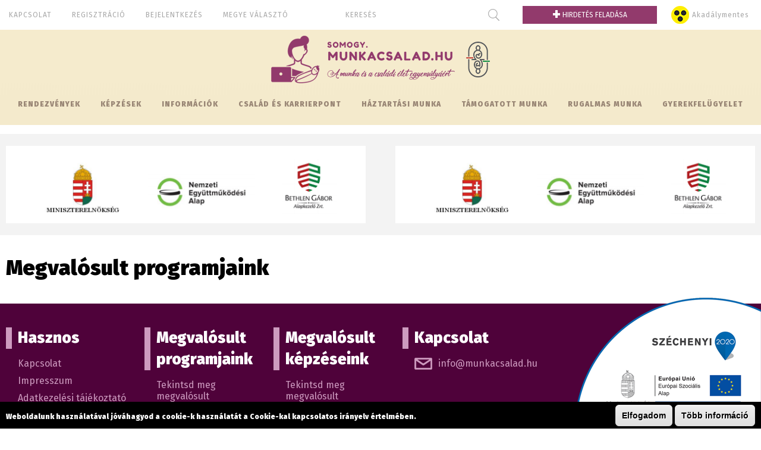

--- FILE ---
content_type: text/html; charset=utf-8
request_url: http://somogy.munkacsalad.hu/megvalosult-programok
body_size: 7823
content:
<!DOCTYPE html>
    <!--[if lt IE 7]>      <html class="no-js lt-ie9 lt-ie8 lt-ie7" lang="hu" dir="ltr"> <![endif]-->
    <!--[if IE 7]>         <html class="no-js lt-ie9 lt-ie8" lang="hu" dir="ltr"> <![endif]-->
    <!--[if IE 8]>         <html class="no-js lt-ie9" lang="hu" dir="ltr"> <![endif]-->
    <!--[if gt IE 8]><!--> <html class="no-js" lang="hu" dir="ltr"> <!--<![endif]-->
    <head>
        <base href="/" />
        <meta charset="utf-8" />
<link rel="shortcut icon" href="http://somogy.munkacsalad.hu/favicon.ico" type="image/vnd.microsoft.icon" />
<link rel="canonical" href="http://somogy.munkacsalad.hu/megvalosult-programok" />
<link rel="shortlink" href="http://somogy.munkacsalad.hu/megvalosult-programok" />
<meta property="og:site_name" content="somogy.munkacsalad.hu" />
<meta property="og:type" content="article" />
<meta property="og:url" content="http://somogy.munkacsalad.hu/megvalosult-programok" />
<meta property="og:title" content="Megvalósult programjaink" />
<meta name="dcterms.title" content="Megvalósult programjaink" />
<meta name="dcterms.type" content="Text" />
<meta name="dcterms.format" content="text/html" />
<meta name="dcterms.identifier" content="http://somogy.munkacsalad.hu/megvalosult-programok" />
        <meta name="viewport" content="user-scalable=no, width=device-width, maximum-scale=1.0" />
        <meta name="apple-mobile-web-app-capable" content="yes" />
        <meta name="HandheldFriendly" content="true" />
        <meta name="theme-color" content="#4f023a" />
        <meta name="msapplication-navbutton-color" content="#4f023a" />
        <meta name="apple-mobile-web-app-status-bar-style" content="#4f023a" />
        <title>Megvalósult programjaink | somogy.munkacsalad.hu</title>
        <link rel="stylesheet" href="http://somogy.munkacsalad.hu/sites/default/files/css/css_xE-rWrJf-fncB6ztZfd2huxqgxu4WO-qwma6Xer30m4.css" media="all" />
<link rel="stylesheet" href="http://somogy.munkacsalad.hu/sites/default/files/css/css__LeQxW73LSYscb1O__H6f-j_jdAzhZBaesGL19KEB6U.css" media="all" />
<link rel="stylesheet" href="http://somogy.munkacsalad.hu/sites/default/files/css/css_nqyX57nqoH9iwuPo9hLergBnqBU_gRQo-Q32lbKMurk.css" media="all" />
<link rel="stylesheet" href="http://somogy.munkacsalad.hu/sites/default/files/css/css_ZfldkQasTMZrUR5AxF7Ciu7zns6bi8p59SHIZyqC28w.css" media="all" />
<style media="all">
<!--/*--><![CDATA[/*><!--*/
#sliding-popup.sliding-popup-bottom{background:#000000;}#sliding-popup .popup-content #popup-text h1,#sliding-popup .popup-content #popup-text h2,#sliding-popup .popup-content #popup-text h3,#sliding-popup .popup-content #popup-text p{color:#ffffff !important;}

/*]]>*/-->
</style>
<link rel="stylesheet" href="http://somogy.munkacsalad.hu/sites/default/files/css/css_BdcCuOIlDwZ89NLdMeyxfBP1KLexK9oDQbzeKrTr_zU.css" media="all" />
        <!--[if gte IE 9]><style type="text/css">.form-submit, #left-sidebar .block {filter: none;}</style><![endif]-->
        <script src="http://somogy.munkacsalad.hu/sites/default/files/js/js_x0MhBQfHNAIO1NwkQgzf_TGN4b8eMmKre3nqUfoQv3w.js"></script>
<script src="http://somogy.munkacsalad.hu/sites/default/files/js/js_4nR19Xsefmx8bepN3TOD1IFWFVJLDtqicBtMVUBromw.js"></script>
<script src="http://somogy.munkacsalad.hu/sites/default/files/js/js_iRBt9YE26pS18U__J7rYT5KAIGNxAfBS89W-6Zxc0x8.js"></script>
<script src="http://somogy.munkacsalad.hu/sites/default/files/js/js_23MPDi2Cchc_ZEpkS_Az1F5mU9awSMO1JhdQURKiBWw.js"></script>
<script>
(function(i,s,o,g,r,a,m){i["GoogleAnalyticsObject"]=r;i[r]=i[r]||function(){(i[r].q=i[r].q||[]).push(arguments)},i[r].l=1*new Date();a=s.createElement(o),m=s.getElementsByTagName(o)[0];a.async=1;a.src=g;m.parentNode.insertBefore(a,m)})(window,document,"script","https://www.google-analytics.com/analytics.js","ga");ga("create", "UA-121424583-1", {"cookieDomain":"auto"});ga("set", "anonymizeIp", true);ga("send", "pageview");
</script>
<script src="http://somogy.munkacsalad.hu/sites/default/files/js/js_C8agWx39UfpkPbyDpmYWMd5gLOzEBHBTPfMoR9HaAsI.js"></script>
<script src="http://somogy.munkacsalad.hu/sites/default/files/js/js__Mw8ZBtpmr7mW2YhypLaUmwOR8GqLK6YPWNAwxrNGyg.js"></script>
<script>
jQuery.extend(Drupal.settings, {"basePath":"\/","pathPrefix":"","ajaxPageState":{"theme":"munka","theme_token":"yzguVAbgUKaBTw_8Cy58NxQmk9Amgt-q-x1TA-4h0FM","js":{"sites\/all\/modules\/browserclass\/browserclass.js":1,"sites\/all\/libraries\/jquery.event.move\/js\/jquery.event.move.js":1,"sites\/all\/libraries\/jquery.event.swipe\/js\/jquery.event.swipe.js":1,"sites\/all\/modules\/colorbox_swipe\/colorbox_swipe.js":1,"sites\/all\/modules\/eu_cookie_compliance\/js\/eu_cookie_compliance.js":1,"sites\/all\/modules\/jquery_update\/replace\/jquery\/1.8\/jquery.min.js":1,"misc\/jquery.once.js":1,"misc\/drupal.js":1,"sites\/all\/modules\/jquery_update\/replace\/ui\/ui\/minified\/jquery.ui.core.min.js":1,"sites\/all\/modules\/jquery_update\/replace\/ui\/external\/jquery.cookie.js":1,"sites\/all\/modules\/comment_notify\/comment_notify.js":1,"sites\/all\/modules\/admin_menu\/admin_devel\/admin_devel.js":1,"sites\/all\/modules\/simpleads\/simpleads.js":1,"public:\/\/languages\/hu_J0iqsiYa9YzMHUScj3Ws8nCASZ7UBhOMditMv5ncXOA.js":1,"sites\/all\/libraries\/colorbox\/jquery.colorbox-min.js":1,"sites\/all\/modules\/colorbox\/js\/colorbox.js":1,"sites\/all\/modules\/colorbox\/styles\/default\/colorbox_style.js":1,"sites\/all\/modules\/colorbox\/js\/colorbox_load.js":1,"sites\/all\/modules\/colorbox\/js\/colorbox_inline.js":1,"sites\/all\/modules\/geo_filter\/geo_filter.js":1,"sites\/all\/libraries\/jgrowl\/jquery.jgrowl.min.js":1,"sites\/all\/modules\/nicemessages\/js\/nicemessages.js":1,"sites\/all\/modules\/google_analytics\/googleanalytics.js":1,"0":1,"sites\/all\/modules\/mmenu\/js\/mmenu.js":1,"sites\/all\/libraries\/mmenu\/hammer\/hammer.js":1,"sites\/all\/libraries\/mmenu\/jquery.hammer\/jquery.hammer.js":1,"sites\/all\/libraries\/mmenu\/main\/src\/js\/jquery.mmenu.min.all.js":1,"sites\/all\/themes\/munka\/js\/aos.js":1,"sites\/all\/themes\/munka\/js\/plugins.js":1,"sites\/all\/themes\/munka\/js\/jquery.tools.min.js":1,"sites\/all\/themes\/munka\/js\/modernizr-3.5.0.min.js":1,"sites\/all\/themes\/munka\/js\/main.js":1},"css":{"modules\/system\/system.base.css":1,"modules\/system\/system.menus.css":1,"modules\/system\/system.messages.css":1,"modules\/system\/system.theme.css":1,"misc\/ui\/jquery.ui.core.css":1,"misc\/ui\/jquery.ui.theme.css":1,"sites\/all\/modules\/comment_notify\/comment_notify.css":1,"modules\/comment\/comment.css":1,"sites\/all\/modules\/date\/date_api\/date.css":1,"sites\/all\/modules\/date\/date_popup\/themes\/datepicker.1.7.css":1,"sites\/all\/modules\/domain\/domain_nav\/domain_nav.css":1,"modules\/field\/theme\/field.css":1,"modules\/node\/node.css":1,"modules\/search\/search.css":1,"sites\/all\/modules\/simpleads\/simpleads.css":1,"modules\/user\/user.css":1,"sites\/all\/modules\/views\/css\/views.css":1,"sites\/all\/modules\/ckeditor\/css\/ckeditor.css":1,"sites\/all\/modules\/colorbox\/styles\/default\/colorbox_style.css":1,"sites\/all\/modules\/ctools\/css\/ctools.css":1,"sites\/all\/libraries\/jgrowl\/jquery.jgrowl.min.css":1,"sites\/all\/modules\/nicemessages\/css\/nicemessages_positions.css":1,"sites\/all\/modules\/nicemessages\/css\/nicemessages_drupal.css":1,"sites\/all\/modules\/nicemessages\/css\/shadows.css":1,"sites\/all\/modules\/colorbox_swipe\/colorbox_swipe.css":1,"sites\/all\/modules\/eu_cookie_compliance\/css\/eu_cookie_compliance.css":1,"sites\/all\/libraries\/mmenu\/main\/src\/css\/jquery.mmenu.all.css":1,"sites\/all\/libraries\/mmenu\/icomoon\/icomoon.css":1,"sites\/all\/modules\/mmenu\/themes\/mm-basic\/styles\/mm-basic.css":1,"0":1,"sites\/all\/themes\/munka\/css\/aos.css":1,"sites\/all\/themes\/munka\/sass\/main.scss":1}},"colorbox":{"opacity":"0.85","current":"{current} of {total}","previous":"\u00ab Prev","next":"Next \u00bb","close":"Close","maxWidth":"98%","maxHeight":"98%","fixed":true,"mobiledetect":false,"mobiledevicewidth":"480px"},"better_exposed_filters":{"views":{"rendezveny_nezetek":{"displays":{"page_1":{"filters":[]}}}}},"simpleads":{"url":{"ckeditor":"\/simpleads\/dashboard\/ckeditor"},"modulepath":"sites\/all\/modules\/simpleads"},"urlIsAjaxTrusted":{"\/megvalosult-programok":true},"eu_cookie_compliance":{"popup_enabled":1,"popup_agreed_enabled":0,"popup_hide_agreed":0,"popup_clicking_confirmation":0,"popup_scrolling_confirmation":0,"popup_html_info":"\u003Cdiv\u003E\n  \u003Cdiv class =\u0022popup-content info\u0022\u003E\n    \u003Cdiv id=\u0022popup-text\u0022\u003E\n      \u003Cp\u003EWeboldalunk haszn\u00e1lat\u00e1val j\u00f3v\u00e1hagyod a cookie-k haszn\u00e1lat\u00e1t a Cookie-kal kapcsolatos ir\u00e1nyelv \u00e9rtelm\u00e9ben.\u003C\/p\u003E\n    \u003C\/div\u003E\n    \u003Cdiv id=\u0022popup-buttons\u0022\u003E\n      \u003Cbutton type=\u0022button\u0022 class=\u0022agree-button\u0022\u003EElfogadom\u003C\/button\u003E\n              \u003Cbutton type=\u0022button\u0022 class=\u0022find-more-button\u0022\u003ET\u00f6bb inform\u00e1ci\u00f3\u003C\/button\u003E\n          \u003C\/div\u003E\n  \u003C\/div\u003E\n\u003C\/div\u003E","use_mobile_message":false,"mobile_popup_html_info":"\u003Cdiv\u003E\n  \u003Cdiv class =\u0022popup-content info\u0022\u003E\n    \u003Cdiv id=\u0022popup-text\u0022\u003E\n          \u003C\/div\u003E\n    \u003Cdiv id=\u0022popup-buttons\u0022\u003E\n      \u003Cbutton type=\u0022button\u0022 class=\u0022agree-button\u0022\u003EElfogadom\u003C\/button\u003E\n              \u003Cbutton type=\u0022button\u0022 class=\u0022find-more-button\u0022\u003ET\u00f6bb inform\u00e1ci\u00f3\u003C\/button\u003E\n          \u003C\/div\u003E\n  \u003C\/div\u003E\n\u003C\/div\u003E\n","mobile_breakpoint":"768","popup_html_agreed":"\u003Cdiv\u003E\n  \u003Cdiv class =\u0022popup-content agreed\u0022\u003E\n    \u003Cdiv id=\u0022popup-text\u0022\u003E\n      \u003Ch2\u003EThank you for accepting cookies\u003C\/h2\u003E\n\u003Cp\u003EYou can now hide this message or find out more about cookies.\u003C\/p\u003E\n    \u003C\/div\u003E\n    \u003Cdiv id=\u0022popup-buttons\u0022\u003E\n      \u003Cbutton type=\u0022button\u0022 class=\u0022hide-popup-button\u0022\u003EElrejt\u003C\/button\u003E\n              \u003Cbutton type=\u0022button\u0022 class=\u0022find-more-button\u0022 \u003EMore info\u003C\/button\u003E\n          \u003C\/div\u003E\n  \u003C\/div\u003E\n\u003C\/div\u003E","popup_use_bare_css":false,"popup_height":45,"popup_width":"100%","popup_delay":1000,"popup_link":"\/cookie-k-sutik-hasznalata","popup_link_new_window":1,"popup_position":null,"popup_language":"hu","better_support_for_screen_readers":0,"cookie_name":"","reload_page":0,"domain":"","popup_eu_only_js":0,"cookie_lifetime":"100","disagree_do_not_show_popup":0},"mmenu":{"mmenu_right":{"enabled":"1","title":"Right menu","name":"mmenu_right","blocks":[{"module_delta":"system|main-menu","menu_parameters":{"min_depth":"1"},"title":"\u003Cnone\u003E","collapsed":"0","wrap":"1","module":"system","delta":"main-menu"},{"module_delta":"system|user-menu","menu_parameters":{"min_depth":"1"},"title":"\u003Cnone\u003E","collapsed":"0","wrap":"1","module":"system","delta":"user-menu"},{"module_delta":"menu|menu-akadalymentes-menu","menu_parameters":{"min_depth":"1"},"title":"\u003Cnone\u003E","collapsed":"0","wrap":"1","module":"menu","delta":"menu-akadalymentes-menu"}],"options":{"classes":"mm-basic","effects":[],"slidingSubmenus":false,"clickOpen":{"open":true,"selector":"#menu-nyito"},"counters":{"add":false,"update":false},"dragOpen":{"open":false,"pageNode":"body","threshold":100,"maxStartPos":50},"footer":{"add":false,"content":"","title":"Copyright \u00a92018","update":false},"header":{"add":false,"content":"","title":"munkacsalad.hu","update":false},"labels":{"collapse":false},"offCanvas":{"enabled":true,"modal":false,"moveBackground":true,"position":"right","zposition":"front"},"searchfield":{"add":false,"addTo":"menu","search":false,"placeholder":"Keres\u00e9s","noResults":"No results found.","showLinksOnly":true}},"configurations":{"clone":false,"preventTabbing":false,"panelNodetype":"div, ul, ol","transitionDuration":400,"classNames":{"label":"Label","panel":"Panel","selected":"Selected","buttonbars":{"buttonbar":"anchors"},"counters":{"counter":"Counter"},"fixedElements":{"fixedTop":"FixedTop","fixedBottom":"FixedBottom"},"footer":{"panelFooter":"Footer"},"header":{"panelHeader":"Header","panelNext":"Next","panelPrev":"Prev"},"labels":{"collapsed":"Collapsed"},"toggles":{"toggle":"Toggle","check":"Check"}},"dragOpen":{"width":{"perc":0.8,"min":140,"max":440},"height":{"perc":0.8,"min":140,"max":880}},"offCanvas":{"menuInjectMethod":"prepend","menuWrapperSelector":"body","pageNodetype":"div","pageSelector":"body \u003E div"}},"custom":[],"position":"right"}},"googleanalytics":{"trackOutbound":1,"trackMailto":1,"trackDownload":1,"trackDownloadExtensions":"7z|aac|arc|arj|asf|asx|avi|bin|csv|doc(x|m)?|dot(x|m)?|exe|flv|gif|gz|gzip|hqx|jar|jpe?g|js|mp(2|3|4|e?g)|mov(ie)?|msi|msp|pdf|phps|png|ppt(x|m)?|pot(x|m)?|pps(x|m)?|ppam|sld(x|m)?|thmx|qtm?|ra(m|r)?|sea|sit|tar|tgz|torrent|txt|wav|wma|wmv|wpd|xls(x|m|b)?|xlt(x|m)|xlam|xml|z|zip","trackColorbox":1},"nicemessages":{"position":"center","items":[]}});
</script>
    </head>
    <body class="html not-front not-logged-in no-sidebars page-megvalosult-programok domain-somogy role-anonymous-user">
        <div id="fb-root"></div>
        <script>(function(d, s, id) {
          var js, fjs = d.getElementsByTagName(s)[0];
          if (d.getElementById(id)) return;
          js = d.createElement(s); js.id = id;
          js.src = "//connect.facebook.net/hu_HU/sdk.js#xfbml=1&appId=376740685789625&version=v2.0";
          fjs.parentNode.insertBefore(js, fjs);
        }(document, 'script', 'facebook-jssdk'));</script>
        <div id="skip-link">
            <a href="#main-content" class="element-invisible element-focusable">Ugrás a tartalomra</a>
        </div>
                <div id="container">
    <header id="header" class="floatcontainer box">
        <div id="header-top" class="floatcontainer">
            <div id="header-befoglalo">
                <div id="header-tartalom" class="floatcontainer">
                      <div class="region region-header">
    <div id="block-system-user-menu" class="block block-system block-menu">

    
  <div class="content">
    <ul class="menu"><li class="first leaf"><a href="/kapcsolat">Kapcsolat</a></li>
<li class="leaf"><a href="/regisztracio">Regisztráció</a></li>
<li class="leaf"><a href="/belepes">Bejelentkezés</a></li>
<li class="leaf belepett lila"><a href="/hirdeteseim">Hirdetéseim</a></li>
<li class="last expanded"><span class="nolink">Megye választó</span><ul class="menu"><li class="first leaf"><a href="http://bacskiskun.munkacsalad.hu">Bács-Kiskun</a></li>
<li class="leaf"><a href="http://baranya.munkacsalad.hu">Baranya</a></li>
<li class="leaf"><a href="http://bekes.munkacsalad.hu">Békés</a></li>
<li class="leaf"><a href="http://borsodabaujzemplen.munkacsalad.hu">Borsod-Abaúj-Zemplén</a></li>
<li class="leaf"><a href="http://budapest.munkacsalad.hu">Budapest</a></li>
<li class="leaf"><a href="http://csongrad.munkacsalad.hu">Csongrád</a></li>
<li class="leaf"><a href="http://fejer.munkacsalad.hu">Fejér</a></li>
<li class="leaf"><a href="http://gyormosonsopron.munkacsalad.hu">Győr-Moson-Sopron</a></li>
<li class="leaf"><a href="http://hajdubihar.munkacsalad.hu">Hajdú-Bihar</a></li>
<li class="leaf"><a href="http://heves.munkacsalad.hu">Heves</a></li>
<li class="leaf"><a href="http://jasznagykunszolnok.munkacsalad.hu">Jász-Nagykun-Szolnok</a></li>
<li class="leaf"><a href="http://komaromesztergom.munkacsalad.hu">Komárom-Esztergom</a></li>
<li class="leaf"><a href="http://nograd.munkacsalad.hu">Nógrád</a></li>
<li class="leaf"><a href="http://pest.munkacsalad.hu">Pest</a></li>
<li class="leaf"><a href="http://somogy.munkacsalad.hu">Somogy</a></li>
<li class="leaf"><a href="http://szabolcsszatmarbereg.munkacsalad.hu">Szabolcs-Szatmár-Bereg</a></li>
<li class="leaf"><a href="http://tolna.munkacsalad.hu">Tolna</a></li>
<li class="leaf"><a href="http://vas.munkacsalad.hu">Vas</a></li>
<li class="leaf"><a href="http://veszprem.munkacsalad.hu">Veszprém</a></li>
<li class="last leaf"><a href="http://zala.munkacsalad.hu">Zala</a></li>
</ul></li>
</ul>  </div>
</div>
<div id="block-block-4" class="block block-block">

    
  <div class="content">
    <div class="list"><form action="/megvalosult-programok" method="post" id="search-block-form" accept-charset="UTF-8"><div><div class="container-inline">
      <h2 class="element-invisible">Keresés űrlap</h2>
    <div class="form-item form-type-searchfield form-item-search-block-form">
  <label class="element-invisible" for="edit-search-block-form--2">Keresés </label>
 <input title="A keresendő kifejezések megadása." type="search" id="edit-search-block-form--2" name="search_block_form" value="" size="15" maxlength="128" class="form-text form-search" />
</div>
<div class="form-actions form-wrapper" id="edit-actions"><input type="submit" id="edit-submit" name="op" value="Keresés" class="form-submit" /></div><input type="hidden" name="form_build_id" value="form-QZzayqxyOkqyPFEGCQn3lz1xwxDGYFK0Jni09ul5b5U" />
<input type="hidden" name="form_id" value="search_block_form" />
</div>
</div></form></div>
<div class="list"><p class="gomb"><a href="/hirdetes-feladas"><strong>+</strong> Hirdetés feladása</a></p></div>
<div class="list"><a class="akadaly" href="/?theme=akadalymentes" title="Akadálymentes weboldal">Akadálymentes</a></div>
<div class="list szlogo"><a href="/palyazat"><img src="/sites/default/files/infoblokk_2020.png" alt="Pályázat - Széchenyi 2020" /></a></div>  </div>
</div>
  </div>
                </div>
                <div class="sarga-sor">
                    <div id="logo" class="floatcontainer">
                        <a class="logolink" href="/" title="somogy.munkacsalad.hu">
                            <img src="/sites/default/files/logok/3.png" alt="somogy.munkacsalad.hu logó" />
                        </a>
                        <img src="/sites/default/files/nokozpontlogo-kicsi.png" alt="Nőközpont logó" />
                    </div>
                    <nav id="sima-navigation" class="floatcontainer">
                        <span id="menu-nyito">Menü</span>
                        <div class="norm-menu">  <div class="region region-menu">
    <div id="block-system-main-menu" class="block block-system block-menu">

    
  <div class="content">
    <ul class="menu"><li class="first leaf"><a href="/rendezvenyek">Rendezvények</a></li>
<li class="leaf"><a href="/kepzesek">Képzések</a></li>
<li class="leaf"><a href="/informaciok">Információk</a></li>
<li class="leaf close"><span class="nolink">Bezárás</span></li>
<li class="leaf"><a href="/csalad-es-karrierpont-18">Család és KarrierPONT</a></li>
<li class="leaf"><a href="/haztartasi-munka" title="Háztartási munka">Háztartási munka</a></li>
<li class="leaf"><a href="/tamogatott-munka" title="Támogatott munka">Támogatott munka</a></li>
<li class="leaf"><a href="/rugalmas-munka" title="Rugalmas munka">Rugalmas munka</a></li>
<li class="last leaf"><a href="/gyerekfelugyelet" title="Gyerekfelügyelet">Gyerekfelügyelet</a></li>
</ul>  </div>
</div>
  </div>
</div>
                    </nav>
                </div>
            </div>
        </div>
        <div id="flash" class="floatcontainer">
            <div class="befoglalo">
                            </div>
        </div>
    </header>
   
    <main id="content" class="floatcontainer box" role="main">
        <div id="tartalom">
            <div id="tartalom-top" class="floatcontainer">
                  <div class="region region-content-top">
    <div id="block-simpleads-ad-groups-3" class="block block-simpleads">

    
  <div class="content">
    <div class="header">
  <div class="ad-link"></div>
</div>
<div class="adslist">
  <script type="text/javascript">
    _simpelads_load('.simpleads-3', 3, 4);
  </script>
    <div class="simpleads-3"></div>

    
</div>
  </div>
</div>
  </div>
            </div>
            <div id="tartalom-befoglalo" class="floatcontainer">
                                    <div class="tabs"></div>
                                                                    <div class="focim">
                        <h1 class="title" id="page-title" title="Megvalósult programjaink">Megvalósult programjaink</h1>
                    </div>
                                                                  <div class="region region-content">
    <div id="block-system-main" class="block block-system">

    
  <div class="content">
    <div class="view view-rendezveny-nezetek view-id-rendezveny_nezetek view-display-id-page_1 view-dom-id-89c6c1121f9e5cafbad85d1d90e64c6f">
        
  
  
  
  
  
  
  
  
</div>  </div>
</div>
  </div>
                                            </div>
        </div>
    </main>
 
    <footer id="footer" class="floatcontainer box" data-aos="fade" data-aos-anchor-placement="top-bottom">
        <div id="footer-befoglalo">
            <div id="block-regio" class="floatcontainer">
                  <div class="region region-footer">
    <div id="block-block-1" class="block block-block">

    <h2>Hasznos</h2>
  
  <div class="content">
    <ul><li>
		<a href="/kapcsolat" title="Kapcsolat">Kapcsolat</a></li>
<li>
		<a href="/impresszum" title="Impresszum">Impresszum</a></li>
<li>
		<a href="/adatkezelesi-tajekoztato" title="Adatkezelési tájékoztató">Adatkezelési tájékoztató</a></li>
<li>
		<a href="/sajtomegjelenesek" title="Sajtómegjelenések">Sajtómegjelenések</a></li>
<li>
		<a href="/efop-129-17-2017-00082-palyazat">EFOP-1.2.9-17-2017-00082</a></li>
<li>
		<a href="/sites/default/files/szmsz_pecsi_csalad_es_karrierpont_20191015.pdf" target="_blank">SZMSZ</a></li>
<li>
		<a href="http://baranya.munkacsalad.hu/jo-gyakorlatok">Pécsi CsakPONT Jó gyakorlatok</a></li>
<li>
		<a href="http://baranya.munkacsalad.hu/munkaltatoi-kezikonyv">Munkáltatói kézikönyv</a></li>
<li>
		<a href="/sites/default/files/atipikus_fogl_es_wlb_tanulmany_vamosi_tamas_0.pdf">Atipikus foglalkoztás felmérés 2019. április</a></li>
<li>
		<a href="http://baranya.munkacsalad.hu/kisfilmek">Kisfilmek</a></li>
</ul>  </div>
</div>
<div id="block-block-7" class="block block-block">

    <h2>Megvalósult programjaink</h2>
  
  <div class="content">
    <ul><li><a href="/megvalosult-programok">Tekintsd meg megvalósult programjainkat</a>!</li>
</ul>  </div>
</div>
<div id="block-block-8" class="block block-block">

    <h2>Megvalósult képzéseink</h2>
  
  <div class="content">
    <ul><li><a href="/megvalosult-kepzesek">Tekintsd meg megvalósult képzéseinket</a>!</li>
</ul>  </div>
</div>
<div id="block-block-9" class="block block-block">

    <h2>Kapcsolat</h2>
  
  <div class="content">
    <ul><li class="mail">
		<a href="/contact/info/munkacsalad/hu">info[at]munkacsalad[dot]hu</a></li>
</ul>  </div>
</div>
  </div>
            </div>
        </div>
        <div id="information" class="floatcontainer">
            <div id="information-befoglalo">
                <span id="copy">&copy; 2026. Minden jog fenntartva, somogy.munkacsalad.hu</span>
            </div>
        </div>
    </footer>
</div>        
<nav id="mmenu_right" class="mmenu-nav clearfix">
  <ul>
                                    <ul><li class="mmenu-block-wrap"><span><ul class="mmenu-mm-list-level-1"><li class="mmenu-mm-list-mlid-5002 mmenu-mm-list-path-rendezvenyek"><a href="/rendezvenyek" class="mmenu-mm-list "><i class="icon-list2"></i><span class="mmenu-block-title">Rendezvények</span></a></li><li class="mmenu-mm-list-mlid-5010 mmenu-mm-list-path-kepzesek"><a href="/kepzesek" class="mmenu-mm-list "><i class="icon-list2"></i><span class="mmenu-block-title">Képzések</span></a></li><li class="mmenu-mm-list-mlid-5009 mmenu-mm-list-path-informaciok"><a href="/informaciok" class="mmenu-mm-list "><i class="icon-list2"></i><span class="mmenu-block-title">Információk</span></a></li><li class="mmenu-mm-list-mlid-5085 mmenu-mm-list-path-nolink"><a href="javascript:void(0);" class="mmenu-mm-list mmenu-mm-subopen"><i class="icon-plus"></i><span class="mmenu-block-title">Bezárás</span></a></li><li class="mmenu-mm-list-mlid-5488 mmenu-mm-list-path-node-89"><a href="/csalad-es-karrierpont-18" class="mmenu-mm-list "><i class="icon-list2"></i><span class="mmenu-block-title">Család és KarrierPONT</span></a></li><li class="mmenu-mm-list-mlid-5516 mmenu-mm-list-path-http:--baranya.munkacsalad.hu-pecsi-gyerek-taxi"><a href="http://baranya.munkacsalad.hu/pecsi-gyerek-taxi" class="mmenu-mm-list "><i class="icon-list2"></i><span class="mmenu-block-title">GYEREK TAXI</span></a></li><li class="mmenu-mm-list-mlid-5393 mmenu-mm-list-path-taxonomy-term-4"><a href="/haztartasi-munka" class="mmenu-mm-list "><i class="icon-list2"></i><span class="mmenu-block-title">Háztartási munka</span></a></li><li class="mmenu-mm-list-mlid-5394 mmenu-mm-list-path-taxonomy-term-5"><a href="/tamogatott-munka" class="mmenu-mm-list "><i class="icon-list2"></i><span class="mmenu-block-title">Támogatott munka</span></a></li><li class="mmenu-mm-list-mlid-5395 mmenu-mm-list-path-taxonomy-term-6"><a href="/rugalmas-munka" class="mmenu-mm-list "><i class="icon-list2"></i><span class="mmenu-block-title">Rugalmas munka</span></a></li><li class="mmenu-mm-list-mlid-5396 mmenu-mm-list-path-taxonomy-term-7"><a href="/gyerekfelugyelet" class="mmenu-mm-list "><i class="icon-list2"></i><span class="mmenu-block-title">Gyerekfelügyelet</span></a></li></ul></span></li></ul>
                                                  <ul><li class="mmenu-block-wrap"><span><ul class="mmenu-mm-list-level-1"><li class="mmenu-mm-list-mlid-5026 mmenu-mm-list-path-node-25"><a href="/kapcsolat" class="mmenu-mm-list "><i class="icon-list2"></i><span class="mmenu-block-title">Kapcsolat</span></a></li><li class="mmenu-mm-list-mlid-4925 mmenu-mm-list-path-user-register"><a href="/regisztracio" class="mmenu-mm-list "><i class="icon-signup"></i><span class="mmenu-block-title">Regisztráció</span></a></li><li class="mmenu-mm-list-mlid-4926 mmenu-mm-list-path-user-login"><a href="/belepes" class="mmenu-mm-list "><i class="icon-lock"></i><span class="mmenu-block-title">Bejelentkezés</span></a></li><li class="mmenu-mm-list-mlid-2 mmenu-mm-list-path-user"><a href="/bejelentkezes" class="mmenu-mm-list "><i class="icon-profile"></i><span class="mmenu-block-title">User account</span></a></li><li class="mmenu-mm-list-mlid-5037 mmenu-mm-list-path-hirdeteseim"><a href="/hirdeteseim" class="mmenu-mm-list "><i class="icon-list2"></i><span class="mmenu-block-title">Hirdetéseim</span></a></li><li class="mmenu-mm-list-mlid-5228 mmenu-mm-list-path-nolink"><a href="javascript:void(0);" class="mmenu-mm-list mmenu-mm-subopen"><i class="icon-plus"></i><span class="mmenu-block-title">Megye választó</span></a><ul class="mmenu-mm-list-level-2"><li class="mmenu-mm-list-mlid-5246 mmenu-mm-list-path-http:--bacskiskun.munkacsalad.hu"><a href="http://bacskiskun.munkacsalad.hu" class="mmenu-mm-list "><i class="icon-list2"></i><span class="mmenu-block-title">Bács-Kiskun</span></a></li><li class="mmenu-mm-list-mlid-5229 mmenu-mm-list-path-http:--baranya.munkacsalad.hu"><a href="http://baranya.munkacsalad.hu" class="mmenu-mm-list "><i class="icon-list2"></i><span class="mmenu-block-title">Baranya</span></a></li><li class="mmenu-mm-list-mlid-5239 mmenu-mm-list-path-http:--bekes.munkacsalad.hu"><a href="http://bekes.munkacsalad.hu" class="mmenu-mm-list "><i class="icon-list2"></i><span class="mmenu-block-title">Békés</span></a></li><li class="mmenu-mm-list-mlid-5244 mmenu-mm-list-path-http:--borsodabaujzemplen.munkacsalad.hu"><a href="http://borsodabaujzemplen.munkacsalad.hu" class="mmenu-mm-list "><i class="icon-list2"></i><span class="mmenu-block-title">Borsod-Abaúj-Zemplén</span></a></li><li class="mmenu-mm-list-mlid-5236 mmenu-mm-list-path-http:--budapest.munkacsalad.hu"><a href="http://budapest.munkacsalad.hu" class="mmenu-mm-list "><i class="icon-list2"></i><span class="mmenu-block-title">Budapest</span></a></li><li class="mmenu-mm-list-mlid-5237 mmenu-mm-list-path-http:--csongrad.munkacsalad.hu"><a href="http://csongrad.munkacsalad.hu" class="mmenu-mm-list "><i class="icon-list2"></i><span class="mmenu-block-title">Csongrád</span></a></li><li class="mmenu-mm-list-mlid-5248 mmenu-mm-list-path-http:--fejer.munkacsalad.hu"><a href="http://fejer.munkacsalad.hu" class="mmenu-mm-list "><i class="icon-list2"></i><span class="mmenu-block-title">Fejér</span></a></li><li class="mmenu-mm-list-mlid-5241 mmenu-mm-list-path-http:--gyormosonsopron.munkacsalad.hu"><a href="http://gyormosonsopron.munkacsalad.hu" class="mmenu-mm-list "><i class="icon-list2"></i><span class="mmenu-block-title">Győr-Moson-Sopron</span></a></li><li class="mmenu-mm-list-mlid-5234 mmenu-mm-list-path-http:--hajdubihar.munkacsalad.hu"><a href="http://hajdubihar.munkacsalad.hu" class="mmenu-mm-list "><i class="icon-list2"></i><span class="mmenu-block-title">Hajdú-Bihar</span></a></li><li class="mmenu-mm-list-mlid-5233 mmenu-mm-list-path-http:--heves.munkacsalad.hu"><a href="http://heves.munkacsalad.hu" class="mmenu-mm-list "><i class="icon-list2"></i><span class="mmenu-block-title">Heves</span></a></li><li class="mmenu-mm-list-mlid-5238 mmenu-mm-list-path-http:--jasznagykunszolnok.munkacsalad.hu"><a href="http://jasznagykunszolnok.munkacsalad.hu" class="mmenu-mm-list "><i class="icon-list2"></i><span class="mmenu-block-title">Jász-Nagykun-Szolnok</span></a></li><li class="mmenu-mm-list-mlid-5242 mmenu-mm-list-path-http:--komaromesztergom.munkacsalad.hu"><a href="http://komaromesztergom.munkacsalad.hu" class="mmenu-mm-list "><i class="icon-list2"></i><span class="mmenu-block-title">Komárom-Esztergom</span></a></li><li class="mmenu-mm-list-mlid-5243 mmenu-mm-list-path-http:--nograd.munkacsalad.hu"><a href="http://nograd.munkacsalad.hu" class="mmenu-mm-list "><i class="icon-list2"></i><span class="mmenu-block-title">Nógrád</span></a></li><li class="mmenu-mm-list-mlid-5235 mmenu-mm-list-path-http:--pest.munkacsalad.hu"><a href="http://pest.munkacsalad.hu" class="mmenu-mm-list "><i class="icon-list2"></i><span class="mmenu-block-title">Pest</span></a></li><li class="mmenu-mm-list-mlid-5230 mmenu-mm-list-path-http:--somogy.munkacsalad.hu"><a href="http://somogy.munkacsalad.hu" class="mmenu-mm-list "><i class="icon-list2"></i><span class="mmenu-block-title">Somogy</span></a></li><li class="mmenu-mm-list-mlid-5245 mmenu-mm-list-path-http:--szabolcsszatmarbereg.munkacsalad.hu"><a href="http://szabolcsszatmarbereg.munkacsalad.hu" class="mmenu-mm-list "><i class="icon-list2"></i><span class="mmenu-block-title">Szabolcs-Szatmár-Bereg</span></a></li><li class="mmenu-mm-list-mlid-5231 mmenu-mm-list-path-http:--tolna.munkacsalad.hu"><a href="http://tolna.munkacsalad.hu" class="mmenu-mm-list "><i class="icon-list2"></i><span class="mmenu-block-title">Tolna</span></a></li><li class="mmenu-mm-list-mlid-5240 mmenu-mm-list-path-http:--vas.munkacsalad.hu"><a href="http://vas.munkacsalad.hu" class="mmenu-mm-list "><i class="icon-list2"></i><span class="mmenu-block-title">Vas</span></a></li><li class="mmenu-mm-list-mlid-5247 mmenu-mm-list-path-http:--veszprem.munkacsalad.hu"><a href="http://veszprem.munkacsalad.hu" class="mmenu-mm-list "><i class="icon-list2"></i><span class="mmenu-block-title">Veszprém</span></a></li><li class="mmenu-mm-list-mlid-5232 mmenu-mm-list-path-http:--zala.munkacsalad.hu"><a href="http://zala.munkacsalad.hu" class="mmenu-mm-list "><i class="icon-list2"></i><span class="mmenu-block-title">Zala</span></a></li></ul></li></ul></span></li></ul>
                                                  <ul><li class="mmenu-block-wrap"><span><ul class="mmenu-mm-list-level-1"><li class="mmenu-mm-list-mlid-5514 mmenu-mm-list-path-front"><a href="/" class="mmenu-mm-list "><i class="icon-home"></i><span class="mmenu-block-title">Akadálymentes weboldal</span></a></li></ul></span></li></ul>
                    </ul>
</nav>
<script src="http://somogy.munkacsalad.hu/sites/default/files/js/js_GfaypzT76z5V7kfomCGnurxP6p7fLALAaPbi7GfHzqA.js"></script>
    </body>
</html>

--- FILE ---
content_type: text/html; charset=UTF-8
request_url: http://somogy.munkacsalad.hu/?q=simpleads/load/3/4
body_size: 237
content:

<div id="ad_groups_3">
  <div class="simplead-container image-ad first">
      <a href="http://somogy.munkacsalad.hu/simpleads/redirect/686" target="_blank"><img src="http://somogy.munkacsalad.hu/sites/default/files/field/image/logok-nea.png" alt="Támogatónk" /></a>  </div><div class="simplead-container image-ad last">
      <a href="http://somogy.munkacsalad.hu/simpleads/redirect/519" target="_blank"><img src="http://somogy.munkacsalad.hu/sites/default/files/field/image/logok-nea_0.png" alt="" /></a>  </div></div>

--- FILE ---
content_type: text/css
request_url: http://somogy.munkacsalad.hu/sites/default/files/css/css_BdcCuOIlDwZ89NLdMeyxfBP1KLexK9oDQbzeKrTr_zU.css
body_size: 11599
content:
@import url('https://fonts.googleapis.com/css?family=Alfa+Slab+One|Fira+Sans:400,900|Sancreek&subset=latin-ext');[data-aos][data-aos][data-aos-duration="50"],body[data-aos-duration="50"] [data-aos]{transition-duration:50ms}[data-aos][data-aos][data-aos-delay="50"],body[data-aos-delay="50"] [data-aos]{transition-delay:0}[data-aos][data-aos][data-aos-delay="50"].aos-animate,body[data-aos-delay="50"] [data-aos].aos-animate{transition-delay:50ms}[data-aos][data-aos][data-aos-duration="100"],body[data-aos-duration="100"] [data-aos]{transition-duration:.1s}[data-aos][data-aos][data-aos-delay="100"],body[data-aos-delay="100"] [data-aos]{transition-delay:0}[data-aos][data-aos][data-aos-delay="100"].aos-animate,body[data-aos-delay="100"] [data-aos].aos-animate{transition-delay:.1s}[data-aos][data-aos][data-aos-duration="150"],body[data-aos-duration="150"] [data-aos]{transition-duration:.15s}[data-aos][data-aos][data-aos-delay="150"],body[data-aos-delay="150"] [data-aos]{transition-delay:0}[data-aos][data-aos][data-aos-delay="150"].aos-animate,body[data-aos-delay="150"] [data-aos].aos-animate{transition-delay:.15s}[data-aos][data-aos][data-aos-duration="200"],body[data-aos-duration="200"] [data-aos]{transition-duration:.2s}[data-aos][data-aos][data-aos-delay="200"],body[data-aos-delay="200"] [data-aos]{transition-delay:0}[data-aos][data-aos][data-aos-delay="200"].aos-animate,body[data-aos-delay="200"] [data-aos].aos-animate{transition-delay:.2s}[data-aos][data-aos][data-aos-duration="250"],body[data-aos-duration="250"] [data-aos]{transition-duration:.25s}[data-aos][data-aos][data-aos-delay="250"],body[data-aos-delay="250"] [data-aos]{transition-delay:0}[data-aos][data-aos][data-aos-delay="250"].aos-animate,body[data-aos-delay="250"] [data-aos].aos-animate{transition-delay:.25s}[data-aos][data-aos][data-aos-duration="300"],body[data-aos-duration="300"] [data-aos]{transition-duration:.3s}[data-aos][data-aos][data-aos-delay="300"],body[data-aos-delay="300"] [data-aos]{transition-delay:0}[data-aos][data-aos][data-aos-delay="300"].aos-animate,body[data-aos-delay="300"] [data-aos].aos-animate{transition-delay:.3s}[data-aos][data-aos][data-aos-duration="350"],body[data-aos-duration="350"] [data-aos]{transition-duration:.35s}[data-aos][data-aos][data-aos-delay="350"],body[data-aos-delay="350"] [data-aos]{transition-delay:0}[data-aos][data-aos][data-aos-delay="350"].aos-animate,body[data-aos-delay="350"] [data-aos].aos-animate{transition-delay:.35s}[data-aos][data-aos][data-aos-duration="400"],body[data-aos-duration="400"] [data-aos]{transition-duration:.4s}[data-aos][data-aos][data-aos-delay="400"],body[data-aos-delay="400"] [data-aos]{transition-delay:0}[data-aos][data-aos][data-aos-delay="400"].aos-animate,body[data-aos-delay="400"] [data-aos].aos-animate{transition-delay:.4s}[data-aos][data-aos][data-aos-duration="450"],body[data-aos-duration="450"] [data-aos]{transition-duration:.45s}[data-aos][data-aos][data-aos-delay="450"],body[data-aos-delay="450"] [data-aos]{transition-delay:0}[data-aos][data-aos][data-aos-delay="450"].aos-animate,body[data-aos-delay="450"] [data-aos].aos-animate{transition-delay:.45s}[data-aos][data-aos][data-aos-duration="500"],body[data-aos-duration="500"] [data-aos]{transition-duration:.5s}[data-aos][data-aos][data-aos-delay="500"],body[data-aos-delay="500"] [data-aos]{transition-delay:0}[data-aos][data-aos][data-aos-delay="500"].aos-animate,body[data-aos-delay="500"] [data-aos].aos-animate{transition-delay:.5s}[data-aos][data-aos][data-aos-duration="550"],body[data-aos-duration="550"] [data-aos]{transition-duration:.55s}[data-aos][data-aos][data-aos-delay="550"],body[data-aos-delay="550"] [data-aos]{transition-delay:0}[data-aos][data-aos][data-aos-delay="550"].aos-animate,body[data-aos-delay="550"] [data-aos].aos-animate{transition-delay:.55s}[data-aos][data-aos][data-aos-duration="600"],body[data-aos-duration="600"] [data-aos]{transition-duration:.6s}[data-aos][data-aos][data-aos-delay="600"],body[data-aos-delay="600"] [data-aos]{transition-delay:0}[data-aos][data-aos][data-aos-delay="600"].aos-animate,body[data-aos-delay="600"] [data-aos].aos-animate{transition-delay:.6s}[data-aos][data-aos][data-aos-duration="650"],body[data-aos-duration="650"] [data-aos]{transition-duration:.65s}[data-aos][data-aos][data-aos-delay="650"],body[data-aos-delay="650"] [data-aos]{transition-delay:0}[data-aos][data-aos][data-aos-delay="650"].aos-animate,body[data-aos-delay="650"] [data-aos].aos-animate{transition-delay:.65s}[data-aos][data-aos][data-aos-duration="700"],body[data-aos-duration="700"] [data-aos]{transition-duration:.7s}[data-aos][data-aos][data-aos-delay="700"],body[data-aos-delay="700"] [data-aos]{transition-delay:0}[data-aos][data-aos][data-aos-delay="700"].aos-animate,body[data-aos-delay="700"] [data-aos].aos-animate{transition-delay:.7s}[data-aos][data-aos][data-aos-duration="750"],body[data-aos-duration="750"] [data-aos]{transition-duration:.75s}[data-aos][data-aos][data-aos-delay="750"],body[data-aos-delay="750"] [data-aos]{transition-delay:0}[data-aos][data-aos][data-aos-delay="750"].aos-animate,body[data-aos-delay="750"] [data-aos].aos-animate{transition-delay:.75s}[data-aos][data-aos][data-aos-duration="800"],body[data-aos-duration="800"] [data-aos]{transition-duration:.8s}[data-aos][data-aos][data-aos-delay="800"],body[data-aos-delay="800"] [data-aos]{transition-delay:0}[data-aos][data-aos][data-aos-delay="800"].aos-animate,body[data-aos-delay="800"] [data-aos].aos-animate{transition-delay:.8s}[data-aos][data-aos][data-aos-duration="850"],body[data-aos-duration="850"] [data-aos]{transition-duration:.85s}[data-aos][data-aos][data-aos-delay="850"],body[data-aos-delay="850"] [data-aos]{transition-delay:0}[data-aos][data-aos][data-aos-delay="850"].aos-animate,body[data-aos-delay="850"] [data-aos].aos-animate{transition-delay:.85s}[data-aos][data-aos][data-aos-duration="900"],body[data-aos-duration="900"] [data-aos]{transition-duration:.9s}[data-aos][data-aos][data-aos-delay="900"],body[data-aos-delay="900"] [data-aos]{transition-delay:0}[data-aos][data-aos][data-aos-delay="900"].aos-animate,body[data-aos-delay="900"] [data-aos].aos-animate{transition-delay:.9s}[data-aos][data-aos][data-aos-duration="950"],body[data-aos-duration="950"] [data-aos]{transition-duration:.95s}[data-aos][data-aos][data-aos-delay="950"],body[data-aos-delay="950"] [data-aos]{transition-delay:0}[data-aos][data-aos][data-aos-delay="950"].aos-animate,body[data-aos-delay="950"] [data-aos].aos-animate{transition-delay:.95s}[data-aos][data-aos][data-aos-duration="1000"],body[data-aos-duration="1000"] [data-aos]{transition-duration:1s}[data-aos][data-aos][data-aos-delay="1000"],body[data-aos-delay="1000"] [data-aos]{transition-delay:0}[data-aos][data-aos][data-aos-delay="1000"].aos-animate,body[data-aos-delay="1000"] [data-aos].aos-animate{transition-delay:1s}[data-aos][data-aos][data-aos-duration="1050"],body[data-aos-duration="1050"] [data-aos]{transition-duration:1.05s}[data-aos][data-aos][data-aos-delay="1050"],body[data-aos-delay="1050"] [data-aos]{transition-delay:0}[data-aos][data-aos][data-aos-delay="1050"].aos-animate,body[data-aos-delay="1050"] [data-aos].aos-animate{transition-delay:1.05s}[data-aos][data-aos][data-aos-duration="1100"],body[data-aos-duration="1100"] [data-aos]{transition-duration:1.1s}[data-aos][data-aos][data-aos-delay="1100"],body[data-aos-delay="1100"] [data-aos]{transition-delay:0}[data-aos][data-aos][data-aos-delay="1100"].aos-animate,body[data-aos-delay="1100"] [data-aos].aos-animate{transition-delay:1.1s}[data-aos][data-aos][data-aos-duration="1150"],body[data-aos-duration="1150"] [data-aos]{transition-duration:1.15s}[data-aos][data-aos][data-aos-delay="1150"],body[data-aos-delay="1150"] [data-aos]{transition-delay:0}[data-aos][data-aos][data-aos-delay="1150"].aos-animate,body[data-aos-delay="1150"] [data-aos].aos-animate{transition-delay:1.15s}[data-aos][data-aos][data-aos-duration="1200"],body[data-aos-duration="1200"] [data-aos]{transition-duration:1.2s}[data-aos][data-aos][data-aos-delay="1200"],body[data-aos-delay="1200"] [data-aos]{transition-delay:0}[data-aos][data-aos][data-aos-delay="1200"].aos-animate,body[data-aos-delay="1200"] [data-aos].aos-animate{transition-delay:1.2s}[data-aos][data-aos][data-aos-duration="1250"],body[data-aos-duration="1250"] [data-aos]{transition-duration:1.25s}[data-aos][data-aos][data-aos-delay="1250"],body[data-aos-delay="1250"] [data-aos]{transition-delay:0}[data-aos][data-aos][data-aos-delay="1250"].aos-animate,body[data-aos-delay="1250"] [data-aos].aos-animate{transition-delay:1.25s}[data-aos][data-aos][data-aos-duration="1300"],body[data-aos-duration="1300"] [data-aos]{transition-duration:1.3s}[data-aos][data-aos][data-aos-delay="1300"],body[data-aos-delay="1300"] [data-aos]{transition-delay:0}[data-aos][data-aos][data-aos-delay="1300"].aos-animate,body[data-aos-delay="1300"] [data-aos].aos-animate{transition-delay:1.3s}[data-aos][data-aos][data-aos-duration="1350"],body[data-aos-duration="1350"] [data-aos]{transition-duration:1.35s}[data-aos][data-aos][data-aos-delay="1350"],body[data-aos-delay="1350"] [data-aos]{transition-delay:0}[data-aos][data-aos][data-aos-delay="1350"].aos-animate,body[data-aos-delay="1350"] [data-aos].aos-animate{transition-delay:1.35s}[data-aos][data-aos][data-aos-duration="1400"],body[data-aos-duration="1400"] [data-aos]{transition-duration:1.4s}[data-aos][data-aos][data-aos-delay="1400"],body[data-aos-delay="1400"] [data-aos]{transition-delay:0}[data-aos][data-aos][data-aos-delay="1400"].aos-animate,body[data-aos-delay="1400"] [data-aos].aos-animate{transition-delay:1.4s}[data-aos][data-aos][data-aos-duration="1450"],body[data-aos-duration="1450"] [data-aos]{transition-duration:1.45s}[data-aos][data-aos][data-aos-delay="1450"],body[data-aos-delay="1450"] [data-aos]{transition-delay:0}[data-aos][data-aos][data-aos-delay="1450"].aos-animate,body[data-aos-delay="1450"] [data-aos].aos-animate{transition-delay:1.45s}[data-aos][data-aos][data-aos-duration="1500"],body[data-aos-duration="1500"] [data-aos]{transition-duration:1.5s}[data-aos][data-aos][data-aos-delay="1500"],body[data-aos-delay="1500"] [data-aos]{transition-delay:0}[data-aos][data-aos][data-aos-delay="1500"].aos-animate,body[data-aos-delay="1500"] [data-aos].aos-animate{transition-delay:1.5s}[data-aos][data-aos][data-aos-duration="1550"],body[data-aos-duration="1550"] [data-aos]{transition-duration:1.55s}[data-aos][data-aos][data-aos-delay="1550"],body[data-aos-delay="1550"] [data-aos]{transition-delay:0}[data-aos][data-aos][data-aos-delay="1550"].aos-animate,body[data-aos-delay="1550"] [data-aos].aos-animate{transition-delay:1.55s}[data-aos][data-aos][data-aos-duration="1600"],body[data-aos-duration="1600"] [data-aos]{transition-duration:1.6s}[data-aos][data-aos][data-aos-delay="1600"],body[data-aos-delay="1600"] [data-aos]{transition-delay:0}[data-aos][data-aos][data-aos-delay="1600"].aos-animate,body[data-aos-delay="1600"] [data-aos].aos-animate{transition-delay:1.6s}[data-aos][data-aos][data-aos-duration="1650"],body[data-aos-duration="1650"] [data-aos]{transition-duration:1.65s}[data-aos][data-aos][data-aos-delay="1650"],body[data-aos-delay="1650"] [data-aos]{transition-delay:0}[data-aos][data-aos][data-aos-delay="1650"].aos-animate,body[data-aos-delay="1650"] [data-aos].aos-animate{transition-delay:1.65s}[data-aos][data-aos][data-aos-duration="1700"],body[data-aos-duration="1700"] [data-aos]{transition-duration:1.7s}[data-aos][data-aos][data-aos-delay="1700"],body[data-aos-delay="1700"] [data-aos]{transition-delay:0}[data-aos][data-aos][data-aos-delay="1700"].aos-animate,body[data-aos-delay="1700"] [data-aos].aos-animate{transition-delay:1.7s}[data-aos][data-aos][data-aos-duration="1750"],body[data-aos-duration="1750"] [data-aos]{transition-duration:1.75s}[data-aos][data-aos][data-aos-delay="1750"],body[data-aos-delay="1750"] [data-aos]{transition-delay:0}[data-aos][data-aos][data-aos-delay="1750"].aos-animate,body[data-aos-delay="1750"] [data-aos].aos-animate{transition-delay:1.75s}[data-aos][data-aos][data-aos-duration="1800"],body[data-aos-duration="1800"] [data-aos]{transition-duration:1.8s}[data-aos][data-aos][data-aos-delay="1800"],body[data-aos-delay="1800"] [data-aos]{transition-delay:0}[data-aos][data-aos][data-aos-delay="1800"].aos-animate,body[data-aos-delay="1800"] [data-aos].aos-animate{transition-delay:1.8s}[data-aos][data-aos][data-aos-duration="1850"],body[data-aos-duration="1850"] [data-aos]{transition-duration:1.85s}[data-aos][data-aos][data-aos-delay="1850"],body[data-aos-delay="1850"] [data-aos]{transition-delay:0}[data-aos][data-aos][data-aos-delay="1850"].aos-animate,body[data-aos-delay="1850"] [data-aos].aos-animate{transition-delay:1.85s}[data-aos][data-aos][data-aos-duration="1900"],body[data-aos-duration="1900"] [data-aos]{transition-duration:1.9s}[data-aos][data-aos][data-aos-delay="1900"],body[data-aos-delay="1900"] [data-aos]{transition-delay:0}[data-aos][data-aos][data-aos-delay="1900"].aos-animate,body[data-aos-delay="1900"] [data-aos].aos-animate{transition-delay:1.9s}[data-aos][data-aos][data-aos-duration="1950"],body[data-aos-duration="1950"] [data-aos]{transition-duration:1.95s}[data-aos][data-aos][data-aos-delay="1950"],body[data-aos-delay="1950"] [data-aos]{transition-delay:0}[data-aos][data-aos][data-aos-delay="1950"].aos-animate,body[data-aos-delay="1950"] [data-aos].aos-animate{transition-delay:1.95s}[data-aos][data-aos][data-aos-duration="2000"],body[data-aos-duration="2000"] [data-aos]{transition-duration:2s}[data-aos][data-aos][data-aos-delay="2000"],body[data-aos-delay="2000"] [data-aos]{transition-delay:0}[data-aos][data-aos][data-aos-delay="2000"].aos-animate,body[data-aos-delay="2000"] [data-aos].aos-animate{transition-delay:2s}[data-aos][data-aos][data-aos-duration="2050"],body[data-aos-duration="2050"] [data-aos]{transition-duration:2.05s}[data-aos][data-aos][data-aos-delay="2050"],body[data-aos-delay="2050"] [data-aos]{transition-delay:0}[data-aos][data-aos][data-aos-delay="2050"].aos-animate,body[data-aos-delay="2050"] [data-aos].aos-animate{transition-delay:2.05s}[data-aos][data-aos][data-aos-duration="2100"],body[data-aos-duration="2100"] [data-aos]{transition-duration:2.1s}[data-aos][data-aos][data-aos-delay="2100"],body[data-aos-delay="2100"] [data-aos]{transition-delay:0}[data-aos][data-aos][data-aos-delay="2100"].aos-animate,body[data-aos-delay="2100"] [data-aos].aos-animate{transition-delay:2.1s}[data-aos][data-aos][data-aos-duration="2150"],body[data-aos-duration="2150"] [data-aos]{transition-duration:2.15s}[data-aos][data-aos][data-aos-delay="2150"],body[data-aos-delay="2150"] [data-aos]{transition-delay:0}[data-aos][data-aos][data-aos-delay="2150"].aos-animate,body[data-aos-delay="2150"] [data-aos].aos-animate{transition-delay:2.15s}[data-aos][data-aos][data-aos-duration="2200"],body[data-aos-duration="2200"] [data-aos]{transition-duration:2.2s}[data-aos][data-aos][data-aos-delay="2200"],body[data-aos-delay="2200"] [data-aos]{transition-delay:0}[data-aos][data-aos][data-aos-delay="2200"].aos-animate,body[data-aos-delay="2200"] [data-aos].aos-animate{transition-delay:2.2s}[data-aos][data-aos][data-aos-duration="2250"],body[data-aos-duration="2250"] [data-aos]{transition-duration:2.25s}[data-aos][data-aos][data-aos-delay="2250"],body[data-aos-delay="2250"] [data-aos]{transition-delay:0}[data-aos][data-aos][data-aos-delay="2250"].aos-animate,body[data-aos-delay="2250"] [data-aos].aos-animate{transition-delay:2.25s}[data-aos][data-aos][data-aos-duration="2300"],body[data-aos-duration="2300"] [data-aos]{transition-duration:2.3s}[data-aos][data-aos][data-aos-delay="2300"],body[data-aos-delay="2300"] [data-aos]{transition-delay:0}[data-aos][data-aos][data-aos-delay="2300"].aos-animate,body[data-aos-delay="2300"] [data-aos].aos-animate{transition-delay:2.3s}[data-aos][data-aos][data-aos-duration="2350"],body[data-aos-duration="2350"] [data-aos]{transition-duration:2.35s}[data-aos][data-aos][data-aos-delay="2350"],body[data-aos-delay="2350"] [data-aos]{transition-delay:0}[data-aos][data-aos][data-aos-delay="2350"].aos-animate,body[data-aos-delay="2350"] [data-aos].aos-animate{transition-delay:2.35s}[data-aos][data-aos][data-aos-duration="2400"],body[data-aos-duration="2400"] [data-aos]{transition-duration:2.4s}[data-aos][data-aos][data-aos-delay="2400"],body[data-aos-delay="2400"] [data-aos]{transition-delay:0}[data-aos][data-aos][data-aos-delay="2400"].aos-animate,body[data-aos-delay="2400"] [data-aos].aos-animate{transition-delay:2.4s}[data-aos][data-aos][data-aos-duration="2450"],body[data-aos-duration="2450"] [data-aos]{transition-duration:2.45s}[data-aos][data-aos][data-aos-delay="2450"],body[data-aos-delay="2450"] [data-aos]{transition-delay:0}[data-aos][data-aos][data-aos-delay="2450"].aos-animate,body[data-aos-delay="2450"] [data-aos].aos-animate{transition-delay:2.45s}[data-aos][data-aos][data-aos-duration="2500"],body[data-aos-duration="2500"] [data-aos]{transition-duration:2.5s}[data-aos][data-aos][data-aos-delay="2500"],body[data-aos-delay="2500"] [data-aos]{transition-delay:0}[data-aos][data-aos][data-aos-delay="2500"].aos-animate,body[data-aos-delay="2500"] [data-aos].aos-animate{transition-delay:2.5s}[data-aos][data-aos][data-aos-duration="2550"],body[data-aos-duration="2550"] [data-aos]{transition-duration:2.55s}[data-aos][data-aos][data-aos-delay="2550"],body[data-aos-delay="2550"] [data-aos]{transition-delay:0}[data-aos][data-aos][data-aos-delay="2550"].aos-animate,body[data-aos-delay="2550"] [data-aos].aos-animate{transition-delay:2.55s}[data-aos][data-aos][data-aos-duration="2600"],body[data-aos-duration="2600"] [data-aos]{transition-duration:2.6s}[data-aos][data-aos][data-aos-delay="2600"],body[data-aos-delay="2600"] [data-aos]{transition-delay:0}[data-aos][data-aos][data-aos-delay="2600"].aos-animate,body[data-aos-delay="2600"] [data-aos].aos-animate{transition-delay:2.6s}[data-aos][data-aos][data-aos-duration="2650"],body[data-aos-duration="2650"] [data-aos]{transition-duration:2.65s}[data-aos][data-aos][data-aos-delay="2650"],body[data-aos-delay="2650"] [data-aos]{transition-delay:0}[data-aos][data-aos][data-aos-delay="2650"].aos-animate,body[data-aos-delay="2650"] [data-aos].aos-animate{transition-delay:2.65s}[data-aos][data-aos][data-aos-duration="2700"],body[data-aos-duration="2700"] [data-aos]{transition-duration:2.7s}[data-aos][data-aos][data-aos-delay="2700"],body[data-aos-delay="2700"] [data-aos]{transition-delay:0}[data-aos][data-aos][data-aos-delay="2700"].aos-animate,body[data-aos-delay="2700"] [data-aos].aos-animate{transition-delay:2.7s}[data-aos][data-aos][data-aos-duration="2750"],body[data-aos-duration="2750"] [data-aos]{transition-duration:2.75s}[data-aos][data-aos][data-aos-delay="2750"],body[data-aos-delay="2750"] [data-aos]{transition-delay:0}[data-aos][data-aos][data-aos-delay="2750"].aos-animate,body[data-aos-delay="2750"] [data-aos].aos-animate{transition-delay:2.75s}[data-aos][data-aos][data-aos-duration="2800"],body[data-aos-duration="2800"] [data-aos]{transition-duration:2.8s}[data-aos][data-aos][data-aos-delay="2800"],body[data-aos-delay="2800"] [data-aos]{transition-delay:0}[data-aos][data-aos][data-aos-delay="2800"].aos-animate,body[data-aos-delay="2800"] [data-aos].aos-animate{transition-delay:2.8s}[data-aos][data-aos][data-aos-duration="2850"],body[data-aos-duration="2850"] [data-aos]{transition-duration:2.85s}[data-aos][data-aos][data-aos-delay="2850"],body[data-aos-delay="2850"] [data-aos]{transition-delay:0}[data-aos][data-aos][data-aos-delay="2850"].aos-animate,body[data-aos-delay="2850"] [data-aos].aos-animate{transition-delay:2.85s}[data-aos][data-aos][data-aos-duration="2900"],body[data-aos-duration="2900"] [data-aos]{transition-duration:2.9s}[data-aos][data-aos][data-aos-delay="2900"],body[data-aos-delay="2900"] [data-aos]{transition-delay:0}[data-aos][data-aos][data-aos-delay="2900"].aos-animate,body[data-aos-delay="2900"] [data-aos].aos-animate{transition-delay:2.9s}[data-aos][data-aos][data-aos-duration="2950"],body[data-aos-duration="2950"] [data-aos]{transition-duration:2.95s}[data-aos][data-aos][data-aos-delay="2950"],body[data-aos-delay="2950"] [data-aos]{transition-delay:0}[data-aos][data-aos][data-aos-delay="2950"].aos-animate,body[data-aos-delay="2950"] [data-aos].aos-animate{transition-delay:2.95s}[data-aos][data-aos][data-aos-duration="3000"],body[data-aos-duration="3000"] [data-aos]{transition-duration:3s}[data-aos][data-aos][data-aos-delay="3000"],body[data-aos-delay="3000"] [data-aos]{transition-delay:0}[data-aos][data-aos][data-aos-delay="3000"].aos-animate,body[data-aos-delay="3000"] [data-aos].aos-animate{transition-delay:3s}[data-aos][data-aos][data-aos-easing=linear],body[data-aos-easing=linear] [data-aos]{transition-timing-function:cubic-bezier(.25,.25,.75,.75)}[data-aos][data-aos][data-aos-easing=ease],body[data-aos-easing=ease] [data-aos]{transition-timing-function:ease}[data-aos][data-aos][data-aos-easing=ease-in],body[data-aos-easing=ease-in] [data-aos]{transition-timing-function:ease-in}[data-aos][data-aos][data-aos-easing=ease-out],body[data-aos-easing=ease-out] [data-aos]{transition-timing-function:ease-out}[data-aos][data-aos][data-aos-easing=ease-in-out],body[data-aos-easing=ease-in-out] [data-aos]{transition-timing-function:ease-in-out}[data-aos][data-aos][data-aos-easing=ease-in-back],body[data-aos-easing=ease-in-back] [data-aos]{transition-timing-function:cubic-bezier(.6,-.28,.735,.045)}[data-aos][data-aos][data-aos-easing=ease-out-back],body[data-aos-easing=ease-out-back] [data-aos]{transition-timing-function:cubic-bezier(.175,.885,.32,1.275)}[data-aos][data-aos][data-aos-easing=ease-in-out-back],body[data-aos-easing=ease-in-out-back] [data-aos]{transition-timing-function:cubic-bezier(.68,-.55,.265,1.55)}[data-aos][data-aos][data-aos-easing=ease-in-sine],body[data-aos-easing=ease-in-sine] [data-aos]{transition-timing-function:cubic-bezier(.47,0,.745,.715)}[data-aos][data-aos][data-aos-easing=ease-out-sine],body[data-aos-easing=ease-out-sine] [data-aos]{transition-timing-function:cubic-bezier(.39,.575,.565,1)}[data-aos][data-aos][data-aos-easing=ease-in-out-sine],body[data-aos-easing=ease-in-out-sine] [data-aos]{transition-timing-function:cubic-bezier(.445,.05,.55,.95)}[data-aos][data-aos][data-aos-easing=ease-in-quad],body[data-aos-easing=ease-in-quad] [data-aos]{transition-timing-function:cubic-bezier(.55,.085,.68,.53)}[data-aos][data-aos][data-aos-easing=ease-out-quad],body[data-aos-easing=ease-out-quad] [data-aos]{transition-timing-function:cubic-bezier(.25,.46,.45,.94)}[data-aos][data-aos][data-aos-easing=ease-in-out-quad],body[data-aos-easing=ease-in-out-quad] [data-aos]{transition-timing-function:cubic-bezier(.455,.03,.515,.955)}[data-aos][data-aos][data-aos-easing=ease-in-cubic],body[data-aos-easing=ease-in-cubic] [data-aos]{transition-timing-function:cubic-bezier(.55,.085,.68,.53)}[data-aos][data-aos][data-aos-easing=ease-out-cubic],body[data-aos-easing=ease-out-cubic] [data-aos]{transition-timing-function:cubic-bezier(.25,.46,.45,.94)}[data-aos][data-aos][data-aos-easing=ease-in-out-cubic],body[data-aos-easing=ease-in-out-cubic] [data-aos]{transition-timing-function:cubic-bezier(.455,.03,.515,.955)}[data-aos][data-aos][data-aos-easing=ease-in-quart],body[data-aos-easing=ease-in-quart] [data-aos]{transition-timing-function:cubic-bezier(.55,.085,.68,.53)}[data-aos][data-aos][data-aos-easing=ease-out-quart],body[data-aos-easing=ease-out-quart] [data-aos]{transition-timing-function:cubic-bezier(.25,.46,.45,.94)}[data-aos][data-aos][data-aos-easing=ease-in-out-quart],body[data-aos-easing=ease-in-out-quart] [data-aos]{transition-timing-function:cubic-bezier(.455,.03,.515,.955)}[data-aos^=fade][data-aos^=fade]{opacity:0;transition-property:opacity,transform}[data-aos^=fade][data-aos^=fade].aos-animate{opacity:1;transform:translate(0)}[data-aos=fade-up]{transform:translateY(100px)}[data-aos=fade-down]{transform:translateY(-100px)}[data-aos=fade-right]{transform:translate(-100px)}[data-aos=fade-left]{transform:translate(100px)}[data-aos=fade-up-right]{transform:translate(-100px,100px)}[data-aos=fade-up-left]{transform:translate(100px,100px)}[data-aos=fade-down-right]{transform:translate(-100px,-100px)}[data-aos=fade-down-left]{transform:translate(100px,-100px)}[data-aos^=zoom][data-aos^=zoom]{opacity:0;transition-property:opacity,transform}[data-aos^=zoom][data-aos^=zoom].aos-animate{opacity:1;transform:translate(0) scale(1)}[data-aos=zoom-in]{transform:scale(.6)}[data-aos=zoom-in-up]{transform:translateY(100px) scale(.6)}[data-aos=zoom-in-down]{transform:translateY(-100px) scale(.6)}[data-aos=zoom-in-right]{transform:translate(-100px) scale(.6)}[data-aos=zoom-in-left]{transform:translate(100px) scale(.6)}[data-aos=zoom-out]{transform:scale(1.2)}[data-aos=zoom-out-up]{transform:translateY(100px) scale(1.2)}[data-aos=zoom-out-down]{transform:translateY(-100px) scale(1.2)}[data-aos=zoom-out-right]{transform:translate(-100px) scale(1.2)}[data-aos=zoom-out-left]{transform:translate(100px) scale(1.2)}[data-aos^=slide][data-aos^=slide]{transition-property:transform}[data-aos^=slide][data-aos^=slide].aos-animate{transform:translate(0)}[data-aos=slide-up]{transform:translateY(100%)}[data-aos=slide-down]{transform:translateY(-100%)}[data-aos=slide-right]{transform:translateX(-100%)}[data-aos=slide-left]{transform:translateX(100%)}[data-aos^=flip][data-aos^=flip]{backface-visibility:hidden;transition-property:transform}[data-aos=flip-left]{transform:perspective(2500px) rotateY(-100deg)}[data-aos=flip-left].aos-animate{transform:perspective(2500px) rotateY(0)}[data-aos=flip-right]{transform:perspective(2500px) rotateY(100deg)}[data-aos=flip-right].aos-animate{transform:perspective(2500px) rotateY(0)}[data-aos=flip-up]{transform:perspective(2500px) rotateX(-100deg)}[data-aos=flip-up].aos-animate{transform:perspective(2500px) rotateX(0)}[data-aos=flip-down]{transform:perspective(2500px) rotateX(100deg)}[data-aos=flip-down].aos-animate{transform:perspective(2500px) rotateX(0)}
html{line-height:1.15;-ms-text-size-adjust:100%;-webkit-text-size-adjust:100%;}body{margin:0;}article,aside,footer,header,nav,section{display:block;}h1{font-size:2em;margin:0.67em 0;}figcaption,figure{display:block;}figure{margin:1em 40px;}hr{box-sizing:content-box;height:0;overflow:visible;}main{display:block;}pre,code,kbd,samp{font-family:monospace,monospace;font-size:1em;}a{background-color:rgba(0,0,0,0);-webkit-text-decoration-skip:objects;}abbr[title]{border-bottom:none;text-decoration:underline;text-decoration:underline dotted;}b,strong{font-weight:inherit;}b,strong{font-weight:bolder;}dfn{font-style:italic;}mark{background-color:yellow;color:black;}small{font-size:80%;}sub,sup{font-size:75%;line-height:0;position:relative;vertical-align:baseline;}sub{bottom:-0.25em;}sup{top:-0.5em;}audio,video{display:inline-block;}audio:not([controls]){display:none;height:0;}img{border-style:none;}svg:not(:root){overflow:hidden;}button,input,optgroup,select,textarea{line-height:1.15;font-family:null;font-size:100%;margin:0;}button{overflow:visible;}button,select{text-transform:none;}[type="reset"],[type="submit"]{-webkit-appearance:button;}button,[type="button"],[type="reset"],[type="submit"]{}button::-moz-focus-inner,[type="button"]::-moz-focus-inner,[type="reset"]::-moz-focus-inner,[type="submit"]::-moz-focus-inner{border-style:none;padding:0;}button:-moz-focusring,[type="button"]:-moz-focusring,[type="reset"]:-moz-focusring,[type="submit"]:-moz-focusring{outline:1px dotted ButtonText;}input{overflow:visible;}[type="checkbox"],[type="radio"]{box-sizing:border-box;padding:0;}[type="number"]::-webkit-inner-spin-button,[type="number"]::-webkit-outer-spin-button{height:auto;}[type="search"]{-webkit-appearance:textfield;outline-offset:-2px;}[type="search"]::-webkit-search-cancel-button,[type="search"]::-webkit-search-decoration{-webkit-appearance:none;}::-webkit-file-upload-button{-webkit-appearance:button;font:inherit;}fieldset{padding:0.35em 0.75em 0.625em;}legend{box-sizing:border-box;display:table;max-width:100%;padding:0;color:inherit;white-space:normal;}progress{display:inline-block;vertical-align:baseline;}textarea{overflow:auto;}details{display:block;}summary{display:list-item;}menu{display:block;}canvas{display:inline-block;}template{display:none;}[hidden]{display:none;}body{width:100%;height:100%;color:black;font-size:16px;line-height:140%;font-weight:normal;padding:0;margin:0;font-family:'Fira Sans',sans-serif;background:white;overflow-x:hidden;}#container{width:100%;margin:0;padding:0;position:relative;box-sizing:border-box;-moz-box-sizing:border-box;-webkit-box-sizing:border-box;}#container .views_slideshow_cycle_main .views-slideshow-cycle-main-frame-row,#container .views_slideshow_cycle_main .views-slideshow-cycle-main-frame{width:100%!important;}#header{width:100%;margin:0;padding:0;position:relative;padding:0;margin:0;}#header #header-befoglalo{width:100%;height:auto;float:left;clear:both;background:url(/sites/all/themes/munka/images/header_bg.png) top left repeat-x;}#header #header-top{width:100%;height:auto;float:left;clear:both;}#header .sarga-sor{width:auto;max-width:1820px;display:block;padding:0 10px;margin:0 auto;clear:both;position:relative;box-sizing:border-box;-moz-box-sizing:border-box;-webkit-box-sizing:border-box;}#header #logo{padding:0;margin:0;float:left;text-align:center;}#header #logo > img{display:inline-block;vertical-align:top;vertical-align:middle;margin:0 0 0 10px;}#header #logo a{text-decoration:none;outline:none;cursor:pointer;display:inline-block;vertical-align:top;vertical-align:middle;}#header #logo a img{max-width:100%!important;height:auto!important;display:block;margin:0 auto;}.front #header{padding:0 0 25px;margin:0;}#header-tartalom{width:100%;margin:0;padding:0;position:relative;height:50px;background:white;}#header-tartalom #block-system-user-menu{padding:0 0 0 40px;margin:0;}#header-tartalom #block-block-4{position:absolute;top:0;right:50px;}#header-tartalom #block-block-4 .szlogo{position:fixed;z-index:9600;bottom:0;right:0;}#header-tartalom #block-block-4 .szlogo img{max-width:100%!important;height:auto!important;display:block;}#header-tartalom #block-block-4 .list{width:auto;display:inline-block;vertical-align:top;padding:0;margin:0 0 0 20px;}#header-tartalom #block-block-4 .list .akadaly{display:block;color:#a8a8a8;font-size:12px;line-height:50px;font-weight:normal;text-decoration:none;outline:none;cursor:pointer;letter-spacing:1px;padding:0 0 0 35px;margin:0;background:url(/sites/all/themes/munka/images/akadalymentes-logo.png) left center no-repeat;}#header-tartalom #block-block-4 #search-block-form h2{display:none;}#header-tartalom #block-block-4 #search-block-form input{width:225px;height:50px;border:none;background:none;display:inline-block;vertical-align:top;color:black;font-size:12px;line-height:50px;font-weight:normal;font-family:'Fira Sans',sans-serif;}#header-tartalom #block-block-4 #search-block-form .container-inline div,#header-tartalom #block-block-4 #search-block-form .container-inline label{display:inline-block;vertical-align:top;padding:0;margin:0;}#header-tartalom #block-block-4 #search-block-form .form-submit{width:50px;background:url(/sites/all/themes/munka/images/kereses_ico.png) center center no-repeat;cursor:pointer;text-indent:-10000em;outline:none;padding:0;margin:0;}#header-tartalom #block-block-4 .gomb{width:auto;padding:0;margin:0;text-align:center;}#header-tartalom #block-block-4 .gomb a{color:white;font-size:12px;line-height:30px;font-weight:normal;padding:0 50px;margin:10px 0 0;width:auto;height:30px;background:#923a6c;text-align:center;text-transform:uppercase;text-decoration:none;display:inline-block;vertical-align:top;}#header-tartalom #block-block-4 .gomb a strong{font-size:26px;font-weight:900;display:inline-block;vertical-align:top;}#header-tartalom #block-block-4 .gomb a:hover{color:black;}#header-tartalom ul{padding:0;margin:0;}#header-tartalom ul li{display:inline-block;vertical-align:top;padding:0 15px;margin:0;position:relative;}#header-tartalom ul li a,#header-tartalom ul li{color:#a8a8a8;font-size:12px;line-height:50px;font-weight:normal;text-decoration:none;outline:none;cursor:pointer;letter-spacing:1px;text-transform:uppercase;}#header-tartalom ul li a:hover{color:#923a6c;}#header-tartalom ul li ul{width:220px;top:50px;left:0;background:white;position:absolute;text-align:left;visibility:hidden;z-index:9000;}#header-tartalom ul li ul li{float:left;clear:both;width:100%;padding:5px 0;margin:0;border-bottom:1px #cccccc solid;background:none;line-height:25px;height:25px;}#header-tartalom ul li ul li a{padding:0 10px;margin:0;color:#998675;font-size:11px;line-height:25px;font-weight:normal;height:25px;background:none;text-align:left;text-transform:none;}#header-tartalom ul li ul li.active-trail > a,#header-tartalom ul li ul li.active-trail,#header-tartalom ul li ul li:hover > a,#header-tartalom ul li ul li:hover{color:#923a6c;background:none;}#header-tartalom ul li:hover > ul{visibility:visible;}#header-tartalom ul li.active-trail ul li a,#header-tartalom ul li.expanded:hover ul li a,#header-tartalom ul li span:hover ul li a{background:none;}#header-tartalom ul li.lila a{color:#923a6c;}#header-tartalom ul li.lila a:hover{color:#998675;}#header-tartalom #block-block-12{position:absolute;bottom:-25px;right:50px;color:#923a6c;font-size:12px;line-height:120%;font-weight:normal;font-style:italic;}.not-logged-in #block-system-user-menu .belepett{display:none;}.logged-in #block-system-user-menu .belepett{display:inline-block;}#menu-nyito,#mobil-header{display:none;}#sima-navigation{width:auto;float:right;position:relative;padding:0;margin:0;}#sima-navigation ul{display:block;padding:0;margin:0;}#sima-navigation ul li{display:inline-block;vertical-align:top;padding:0 15px;margin:0;list-style-image:none;list-style:none;position:relative;z-index:7500;}#sima-navigation ul li.first{padding:0 15px 0 0;margin:0;}#sima-navigation ul li.last{padding:0 0 0 15px;margin:0;}#sima-navigation ul li.expanded{padding:0 15px 0 9px;margin:0;}#sima-navigation ul li.expanded > span:after{border-color:grey rgba(0,0,0,0) rgba(0,0,0,0) rgba(0,0,0,0);top:26px;right:7px;border-width:7px 4px 0 4px;content:"";display:block;position:absolute;width:0;height:0;border-style:solid;}#sima-navigation ul li.expanded.active-trail > span:after,#sima-navigation ul li.expanded:hover > span:after{border-color:#2aa9ef rgba(0,0,0,0) rgba(0,0,0,0) rgba(0,0,0,0);top:26px;right:7px;border-width:7px 4px 0 4px;content:"";display:block;position:absolute;width:0;height:0;border-style:solid;}#sima-navigation ul li span,#sima-navigation ul li a{display:block;color:#998675;font-size:12px;line-height:112px;font-weight:900;padding:0;margin:0;letter-spacing:1px;text-transform:uppercase;font-family:'Fira Sans',sans-serif;height:100px;text-decoration:none;outline:none;cursor:pointer;}#sima-navigation ul li.active-trail > span,#sima-navigation ul li.expanded:hover > span,#sima-navigation ul li.expanded > span:hover,#sima-navigation ul li span:hover,#sima-navigation ul li:hover > a,#sima-navigation ul li a.active{color:#923a6c;}#sima-navigation ul li.close{display:none;}#sima-navigation ul li ul{width:220px;top:100px;left:0;background:white;position:absolute;text-align:left;visibility:hidden;z-index:9000;}#sima-navigation ul li ul li{float:left;clear:both;width:100%;padding:5px 0;margin:0;border-bottom:1px #cccccc solid;background:none;}#sima-navigation ul li ul li a{padding:0 10px;margin:0;color:#998675;font-size:11px;line-height:50px;font-weight:normal;height:50px;background:none;text-align:left;text-transform:none;}#sima-navigation ul li ul li.active-trail > a,#sima-navigation ul li ul li.active-trail,#sima-navigation ul li ul li:hover > a,#sima-navigation ul li ul li:hover{color:#923a6c;background:none;}#sima-navigation ul li:hover > ul{visibility:visible;}#sima-navigation ul li.active-trail ul li a,#sima-navigation ul li.expanded:hover ul li a,#sima-navigation ul li span:hover ul li a{background:none;}#flash{width:100%;margin:0;padding:0;position:relative;float:left;clear:both;}#flash .befoglalo{width:auto;max-width:1820px;display:block;padding:0 10px;margin:0 auto;clear:both;position:relative;box-sizing:border-box;-moz-box-sizing:border-box;-webkit-box-sizing:border-box;}#flash img{max-width:100%!important;height:auto!important;display:block;}#flash .views-row{display:inline-block;vertical-align:top;width:48%;position:relative;-webkit-box-shadow:0px 0px 60px 0px rgba(0,0,0,0.2);-moz-box-shadow:0px 0px 60px 0px rgba(0,0,0,0.2);box-shadow:0px 0px 60px 0px rgba(0,0,0,0.2);}#flash .views-row-odd{float:left;}#flash .views-row-even{float:right;}#flash .views-field-body{width:100%;position:absolute;bottom:0;left:0;background:rgba(0,0,0,0.6);}#flash .views-field-body .field-content{width:auto;max-width:100%;display:block;padding:10px 15px;margin:0 auto;clear:both;position:relative;box-sizing:border-box;-moz-box-sizing:border-box;-webkit-box-sizing:border-box;position:relative;}#flash .views-field-body .field-content h2{color:white;font-size:26px;line-height:140%;font-weight:normal;padding:0;margin:0;}#flash .views-field-body .field-content p{color:white;font-size:14px;line-height:140%;font-weight:normal;padding:10px 135px 0 0;margin:0;}#flash .views-field-body .field-content .gomb{position:absolute;bottom:10px;right:15px;text-align:center;padding:0;margin:0;}#flash .views-field-body .field-content .gomb a{display:block;width:125px;color:black;font-size:12px;line-height:30px;font-weight:normal;padding:0;margin:10px 0 5px;text-transform:uppercase;text-decoration:none;outline:none;cursor:pointer;background:white;}#flash .views-field-body .field-content .gomb a:hover{color:black;}#flash .views-slideshow-controls-bottom{width:100%;position:absolute;top:130px;left:0;}#flash .views-slideshow-controls-bottom > .views-slideshow-controls-text{width:auto;max-width:30px;display:block;padding:0 10px;margin:0 auto;clear:both;position:relative;box-sizing:border-box;-moz-box-sizing:border-box;-webkit-box-sizing:border-box;}#flash .views-slideshow-controls-bottom span{text-decoration:none!important;}#flash .views-slideshow-controls-text-previous a{width:13px;height:20px;padding:0;margin:0;background:url(/sites/all/themes/munka/images/nyil_jobb.png) top left no-repeat;text-indent:-10000em;text-decoration:none;outline:none;cursor:pointer;display:block;position:relative;z-index:8500;}#flash .views-slideshow-controls-text-next a{width:13px;height:20px;padding:0;margin:45px 0 0;background:url(/sites/all/themes/munka/images/nyil_bal.png) top left no-repeat;text-indent:-10000em;text-decoration:none;outline:none;cursor:pointer;display:block;position:relative;z-index:8500;}#flash .views-slideshow-controls-text-pause,#flash .views-slideshow-controls-text-play{display:none!important;}#content #block-block-11{width:auto;max-width:1820px;display:block;padding:0 10px 20px;margin:0 auto;clear:both;position:relative;box-sizing:border-box;-moz-box-sizing:border-box;-webkit-box-sizing:border-box;}#content #block-block-11 > h1{color:#923a6c;font-size:50px;line-height:60px;font-weight:900;padding:0 0 0 20px;margin:0 0 30px;border-left:20px #923a6c solid;}#content #block-block-10{width:auto;max-width:1820px;display:block;padding:0 10px;margin:0 auto;clear:both;position:relative;box-sizing:border-box;-moz-box-sizing:border-box;-webkit-box-sizing:border-box;}#content #block-block-10 > .content{text-align:center;}#content #block-block-10 > h2{color:#923a6c;font-size:50px;line-height:60px;font-weight:900;padding:0 0 0 20px;margin:0 0 30px;border-left:20px #923a6c solid;}#content #block-block-10 .svg{width:auto;max-width:960px;margin:20px auto;}#content #block-block-10 path:hover{cursor:pointer;fill:#923a6c;}#content #front-news{width:100%;padding:20px 0 40px;margin:0 0 15px;float:left;clear:both;background:url(/sites/all/themes/munka/images/vonal_20.png) bottom left repeat-x;}#content #front-news > .befoglalo{width:auto;max-width:1820px;display:block;padding:0 10px;margin:0 auto;clear:both;position:relative;box-sizing:border-box;-moz-box-sizing:border-box;-webkit-box-sizing:border-box;}#content #front-news > .befoglalo > h2{color:#923a6c;font-size:50px;line-height:60px;font-weight:900;padding:0 0 0 20px;margin:0 0 30px;border-left:20px #923a6c solid;}#content #front-news .region-news{float:left;clear:both;background:url(/sites/all/themes/munka/images/vonal_20.png) top center repeat-y;}#content #front-news #block-views-cikkek-nezete-block{width:49%;padding:0;margin:0;float:left;position:relative;box-sizing:border-box;-moz-box-sizing:border-box;-webkit-box-sizing:border-box;}#content #front-news #block-views-cikkek-nezete-block .views-row{width:100%;margin:0;padding:0;position:relative;float:left;clear:both;padding:0 0 30px;margin:0;}#content #front-news #block-views-cikkek-nezete-block .views-row .views-field-field-image{width:48%;float:left;border-left:20px #923a6c solid;}#content #front-news #block-views-cikkek-nezete-block .views-row .views-field-field-image .field-content{overflow:hidden;}#content #front-news #block-views-cikkek-nezete-block .views-row .views-field-field-image img{max-width:100%!important;height:auto!important;display:block;transition:all 0.5s ease-out 0s;-webkit-transition:all 0.5s ease-out 0s;}#content #front-news #block-views-cikkek-nezete-block .views-row .views-field-created{float:right;width:48%;padding:0 10px 0 0;margin:0;position:relative;box-sizing:border-box;-moz-box-sizing:border-box;-webkit-box-sizing:border-box;}#content #front-news #block-views-cikkek-nezete-block .views-row .views-field-created h2{color:#363636;font-size:26px;line-height:120%;font-weight:900;padding:0;margin:0;min-height:65px;}#content #front-news #block-views-cikkek-nezete-block .views-row .views-field-created h2 a{color:#363636;text-decoration:none;outline:none;cursor:pointer;}#content #front-news #block-views-cikkek-nezete-block .views-row .views-field-created h2 a:hover{color:#923a6c;}#content #front-news #block-views-cikkek-nezete-block .views-row .views-field-created .datum{padding:20px 0 15px;margin:0;color:#b8b8b8;font-size:14px;line-height:140%;font-weight:900;}#content #front-news #block-views-cikkek-nezete-block .views-row .views-field-created .szoveg{color:#3f3f3f;font-size:14px;line-height:180%;font-weight:normal;text-align:justify;}#content #front-news #block-views-cikkek-nezete-block .views-row:hover img{transform:scale(1.1);}#content #front-news #block-views-cikkek-nezete-block .views-row-last{padding:0;}#content #front-news #block-views-cikkek-nezete-block-1{width:49%;float:right;padding:0 0 0 10px;margin:0;box-sizing:border-box;-moz-box-sizing:border-box;-webkit-box-sizing:border-box;position:relative;}#content #front-news #block-views-cikkek-nezete-block-1 .views-row{width:32%;float:left;padding:0;margin:0 10px 20px 0;box-sizing:border-box;-moz-box-sizing:border-box;-webkit-box-sizing:border-box;}#content #front-news #block-views-cikkek-nezete-block-1 .views-row .views-field-field-image{width:100%;border-left:10px #923a6c solid;box-sizing:border-box;-moz-box-sizing:border-box;-webkit-box-sizing:border-box;}#content #front-news #block-views-cikkek-nezete-block-1 .views-row .views-field-field-image .field-content{overflow:hidden;}#content #front-news #block-views-cikkek-nezete-block-1 .views-row .views-field-field-image img{max-width:100%!important;height:auto!important;display:block;transition:all 0.5s ease-out 0s;-webkit-transition:all 0.5s ease-out 0s;}#content #front-news #block-views-cikkek-nezete-block-1 .views-row .views-field-created{width:100%;padding:15px 0;margin:0;position:relative;box-sizing:border-box;-moz-box-sizing:border-box;-webkit-box-sizing:border-box;}#content #front-news #block-views-cikkek-nezete-block-1 .views-row .views-field-created h2{color:#363636;font-size:18px;line-height:120%;font-weight:900;padding:0;margin:0;min-height:45px;overflow:hidden;}#content #front-news #block-views-cikkek-nezete-block-1 .views-row .views-field-created h2 a{color:#363636;text-decoration:none;outline:none;cursor:pointer;}#content #front-news #block-views-cikkek-nezete-block-1 .views-row .views-field-created h2 a:hover{color:#923a6c;}#content #front-news #block-views-cikkek-nezete-block-1 .views-row .views-field-created .datum{padding:10px 0;margin:0;color:#b8b8b8;font-size:14px;line-height:140%;font-weight:900;}#content #front-news #block-views-cikkek-nezete-block-1 .views-row .views-field-created .szoveg{color:#3f3f3f;font-size:14px;line-height:160%;font-weight:normal;text-align:justify;}#content #front-news #block-views-cikkek-nezete-block-1 .views-row:hover img{transform:scale(1.1);}#content #front-news #block-views-cikkek-nezete-block-1 .views-row-4{clear:left;}#content #front-news #block-views-cikkek-nezete-block-1 .views-row-4,#content #front-news #block-views-cikkek-nezete-block-1 .views-row-5{padding:0;margin:0 10px 0 0;}#content #front-news #block-views-cikkek-nezete-block-1 .more-link{text-align:right;}#content #front-hirdetes{width:100%;padding:20px 0 0;margin:0 0 30px;float:left;clear:both;background:url(/sites/all/themes/munka/images/vonal_20.png) bottom left repeat-x;}#content #front-hirdetes > .befoglalo{width:auto;max-width:1820px;display:block;padding:0 10px;margin:0 auto;clear:both;position:relative;box-sizing:border-box;-moz-box-sizing:border-box;-webkit-box-sizing:border-box;}#content #front-hirdetes .region-hirdetes{float:left;clear:both;}#content #front-hirdetes #block-block-6{width:100%;margin:0 0 30px;}#content #front-hirdetes #block-block-6 > .content{width:auto;max-width:1820px;display:block;padding:0;margin:0 auto;clear:both;position:relative;box-sizing:border-box;-moz-box-sizing:border-box;-webkit-box-sizing:border-box;}#content #front-hirdetes #block-block-6 h2{color:#923a6c;font-size:50px;line-height:60px;font-weight:900;padding:0 0 0 20px;margin:0;border-left:20px #923a6c solid;}#content #front-hirdetes .block{width:48%;padding:0;margin:0 0 60px;float:left;position:relative;box-sizing:border-box;-moz-box-sizing:border-box;-webkit-box-sizing:border-box;}#content #front-hirdetes .block .view-header{width:100%;position:relative;padding:0;margin:0 0 10px;}#content #front-hirdetes .block .view-header h2{color:#923a6c;font-size:32px;line-height:120%;font-weight:900;padding:20px 165px 20px 20px;margin:0;}#content #front-hirdetes .block .view-header .gomb{width:auto;position:absolute;bottom:0;right:0;text-align:center;padding:0;margin:0;}#content #front-hirdetes .block .view-header .gomb a{display:block;width:125px;height:30px;color:white;font-size:12px;line-height:30px;font-weight:normal;padding:0 15px;margin:0 0 10px;text-transform:uppercase;text-decoration:none;outline:none;cursor:pointer;background:#4f023a;}#content #front-hirdetes .block .view-header .gomb a:nth-child(2){margin:0;background:#923a6c;color:white;}#content #front-hirdetes .block .view-header .gomb a:nth-child(2):hover{color:black;}#content #front-hirdetes .block .view-header .gomb a:hover{color:#f3e9cb;}#content #front-hirdetes .block .views-row{width:100%;margin:0;padding:0;position:relative;border-bottom:1px #d7d7d7 solid;box-sizing:border-box;-moz-box-sizing:border-box;-webkit-box-sizing:border-box;}#content #front-hirdetes .block .views-row .row-1{padding:10px 20px;margin:0;box-sizing:border-box;-moz-box-sizing:border-box;-webkit-box-sizing:border-box;}#content #front-hirdetes .block .views-row .row-2{background:#f3f3f3;padding:10px 20px;margin:0;box-sizing:border-box;-moz-box-sizing:border-box;-webkit-box-sizing:border-box;}#content #front-hirdetes .block .views-row .row-3{background:#f4eacc;padding:10px 20px;margin:0;box-sizing:border-box;-moz-box-sizing:border-box;-webkit-box-sizing:border-box;}#content #front-hirdetes .block .views-row .row-3 .datum,#content #front-hirdetes .block .views-row .row-3 .tipus{color:#998675;}#content #front-hirdetes .block .views-row h3{color:#363636;font-size:18px;line-height:120%;font-weight:900;padding:0;margin:0;}#content #front-hirdetes .block .views-row h3 a{color:#363636;text-decoration:none;outline:none;cursor:pointer;}#content #front-hirdetes .block .views-row h3 a:hover{color:#923a6c;}#content #front-hirdetes .block .views-row .tipus{color:#b8b8b8;font-size:14px;line-height:140%;font-weight:300;padding:10px 0;margin:0;}#content #front-hirdetes .block .views-row .cim h3{color:#363636;font-size:24px;line-height:140%;font-weight:900;padding:5px 0 10px;margin:0;}#content #front-hirdetes .block .views-row .cim h3 a{color:#363636;text-decoration:none;outline:none;cursor:pointer;}#content #front-hirdetes .block .views-row .cim h3 a:hover{color:#923a6c;}#content #front-hirdetes .block .views-row .datum{color:#b8b8b8;font-size:14px;line-height:140%;font-weight:300;padding:0;margin:0;}#content #front-hirdetes .block .views-row .datum strong{font-weight:900;}#content #front-hirdetes .block .views-row .szoveg{color:#363636;font-size:14px;line-height:140%;font-weight:normal;padding:10px 0;margin:0;text-align:justify;}#content #front-hirdetes .block .views-row .link{padding:0;margin:0;}#content #front-hirdetes .block .views-row .link a{color:black;font-size:12px;line-height:140%;font-weight:normal;text-decoration:none;outline:none;cursor:pointer;letter-spacing:1px;text-transform:uppercase;}#content #front-hirdetes .block .views-row .link a:hover{color:#923a6c;}#content #front-hirdetes #block-views-munka-nezetek-block-1{border-left:20px #923a6c solid;}#content #front-hirdetes #block-views-munka-nezetek-block-2{border-left:20px #4f023a solid;float:right;}#content #front-hirdetes #block-views-munka-nezetek-block{border-left:20px #f5ebcd solid;clear:left;}#content #front-hirdetes #block-views-munka-nezetek-block-3{border-left:20px #998675 solid;float:right;}#content #block-views-rendezveny-nezetek-block{width:100%;padding:0;margin:0 0 20px;float:left;clear:both;}#content #block-views-rendezveny-nezetek-block > .content{width:auto;max-width:1820px;display:block;padding:0 10px;margin:0 auto;clear:both;position:relative;box-sizing:border-box;-moz-box-sizing:border-box;-webkit-box-sizing:border-box;text-align:center;}#content #block-views-rendezveny-nezetek-block .view-header{text-align:left;}#content #block-views-rendezveny-nezetek-block .view-header h2{color:#923a6c;font-size:50px;line-height:60px;font-weight:900;padding:0 0 0 20px;margin:0 0 20px;border-left:20px #923a6c solid;}#content #block-views-rendezveny-nezetek-block .view-content{padding:0 70px;margin:0;position:relative;}#content #block-views-rendezveny-nezetek-block .views-slideshow-controls-text-previous a{top:38%;left:0;width:61px;height:92px;padding:0;margin:0;background:url(/sites/all/themes/munka/images/nyil_bal_nagy.png) top left no-repeat;background-size:contain;text-indent:-10000em;text-decoration:none;outline:none;cursor:pointer;display:block;position:absolute;z-index:8500;}#content #block-views-rendezveny-nezetek-block .views-slideshow-controls-text-next a{top:38%;right:0;width:61px;height:92px;padding:0;margin:0;background:url(/sites/all/themes/munka/images/nyil_jobb_nagy.png) top left no-repeat;background-size:contain;text-indent:-10000em;text-decoration:none;outline:none;cursor:pointer;display:block;position:absolute;z-index:8500;}#content #block-views-rendezveny-nezetek-block .views-slideshow-controls-text-pause,#content #block-views-rendezveny-nezetek-block .views-slideshow-controls-text-play{display:none!important;}#content #block-views-rendezveny-nezetek-block .more-link{position:absolute;top:0;right:10px;width:270px;height:60px;text-align:center;padding:0;margin:0;}#content #block-views-rendezveny-nezetek-block .more-link a{color:#c2c2c2;font-size:14px;line-height:60px;font-weight:900;padding:0;margin:0;text-decoration:none;outline:none;cursor:pointer;background:#f3f3f3;width:100%;text-transform:uppercase;letter-spacing:2px;}#content #block-views-rendezveny-nezetek-block .more-link a:hover{color:#923a6c;}#content #block-views-kepzes-nezetek-block{width:100%;padding:0;margin:0 0 45px;float:left;clear:both;background:#f3f3f3;}#content #block-views-kepzes-nezetek-block > .content{width:auto;max-width:1820px;display:block;padding:40px 10px 20px;margin:0 auto;clear:both;position:relative;box-sizing:border-box;-moz-box-sizing:border-box;-webkit-box-sizing:border-box;}#content #block-views-kepzes-nezetek-block .view-kepzes-nezetek{position:relative;}#content #block-views-kepzes-nezetek-block .view-header{text-align:left;}#content #block-views-kepzes-nezetek-block .view-header h2{color:#998675;font-size:50px;line-height:60px;font-weight:900;padding:0 0 0 20px;margin:0 0 20px;border-left:20px #998675 solid;}#content #block-views-kepzes-nezetek-block .view-content{padding:0 185px 0 0;margin:0;}#content #block-views-kepzes-nezetek-block .more-link{position:absolute;top:100px;right:0;width:155px;height:auto;text-align:center;padding:0;margin:0;}#content #block-views-kepzes-nezetek-block .more-link a{width:auto;color:#f5ebcd;font-size:14px;line-height:130%;font-weight:900;padding:155px 10px;margin:0;text-decoration:none;outline:none;cursor:pointer;background:#998675;text-transform:uppercase;letter-spacing:2px;}#content #block-views-kepzes-nezetek-block .more-link a:hover{color:black;}.not-front #tartalom-befoglalo{width:auto;max-width:1820px;display:block;padding:5px 10px 20px;margin:0 auto;clear:both;position:relative;box-sizing:border-box;-moz-box-sizing:border-box;-webkit-box-sizing:border-box;}#content{width:100%;margin:0;padding:0;position:relative;}#content h1{padding:10px 0 15px;margin:0;color:black;font-size:36px;line-height:140%;font-weight:bold;}#content h2{padding:10px 0;margin:0;color:black;font-size:30px;line-height:140%;font-weight:bold;}#content h3{padding:10px 0;margin:0;color:black;font-size:26px;line-height:140%;font-weight:bold;}#content h4{padding:10px 0;margin:0;color:black;font-size:24px;line-height:140%;font-weight:bold;}#content p{padding:10px 0;margin:0;}#content ul.primary{padding:5px 0;margin:0;border:none;}#content ul.primary li{display:inline-block;vertical-align:top;padding:0;margin:0;box-sizing:border-box;-moz-box-sizing:border-box;-webkit-box-sizing:border-box;}#content ul.primary li a{display:block;text-decoration:none;outline:none;cursor:pointer;padding:15px 30px;margin:0;border:1px #666666 solid;background:#923a6c;color:white;font-size:12px;line-height:140%;font-weight:normal;}#content ul.primary li a:hover,#content ul.primary li a.active{color:black;background:#cccccc;}#content .tabs{width:auto;max-width:1820px;display:block;padding:0;margin:0 auto;clear:both;position:relative;box-sizing:border-box;-moz-box-sizing:border-box;-webkit-box-sizing:border-box;}#content .tabs h2{padding:0;margin:0;}#content ol,#content ul{padding:5px 0 5px 20px;margin:0;}#content ol li,#content ul li{padding:5px 0;margin:0;}#content a{color:#923a6c;text-decoration:none;outline:none;cursor:pointer;transition:all 0.5s ease-out 0s;-webkit-transition:all 0.5s ease-out 0s;}#content a:hover{color:black;}#content .field-name-field-tags{padding:10px 0;margin:0;}#content .field-name-field-tags .field-label,#content .field-name-field-tags .field-items{display:inline-block;vertical-align:top;}#content .field-name-field-tags .field-item{display:inline-block;vertical-align:top;padding:0;margin:0;}#content .field-name-field-tags .field-item:after{content:",";padding:0;margin:0 5px 0 0;}#content iframe{border:none;padding:0;margin:5px auto !important;float:none!important;}#content .pager{text-align:center;}#content .pager li{display:inline-block;vertical-align:top;list-style:none;padding:0;margin:0;}#content .pager li.pager-current{padding:5px 10px;margin:0;border:1px #923a6c solid;background:#923a6c;color:white;font-weight:bold;}#content .pager li a{display:block;padding:5px 10px;margin:0;border:1px #923a6c solid;color:#923a6c;text-decoration:none;outline:none;cursor:pointer;}#content .pager li a:hover{background:#923a6c;color:white;}#content .more-link,#content .gomb{width:100%;padding:10px 0;margin:0;clear:both;text-align:center;}#content .more-link a,#content .gomb a{color:white;font-size:12px;line-height:125%;font-weight:normal;padding:10px 30px;margin:0 auto;width:auto;height:auto;background:#923a6c;text-align:center;text-decoration:none;display:inline-block;vertical-align:top;}#content .more-link a:hover,#content .gomb a:hover{color:black;}#content .hirdetes-gomb{width:100%;padding:10px 0;margin:0;clear:both;text-align:left;}#content .hirdetes-gomb a{color:white;font-size:16px;line-height:125%;font-weight:normal;padding:15px 30px;margin:0;border:1px #666666 solid;width:auto;height:auto;background:#923a6c;text-align:center;text-decoration:none;display:inline-block;vertical-align:top;}#content .hirdetes-gomb a:hover{color:black;background:#cccccc;}#content .block-simpleads{width:100%;margin:0;padding:0;position:relative;padding:0;margin:15px 0;float:left;clear:both;background:#f3f3f3;}#content .block-simpleads > .content{width:auto;max-width:1820px;display:block;padding:0 10px;margin:0 auto;clear:both;position:relative;box-sizing:border-box;-moz-box-sizing:border-box;-webkit-box-sizing:border-box;text-align:center;}#content .block-simpleads .simplead-container:nth-child(2n){float:right;}#content .block-simpleads .simplead-container:nth-child(2n+1){clear:left;}#content .block-simpleads .simplead-container{width:48%;padding:0;margin:20px 0;float:left;}#content .block-simpleads .simplead-container img{max-width:100%!important;height:auto!important;display:block;margin:0 auto;}.floatcontainer:after{content:".";display:block;height:0;font-size:0;clear:both;visibility:hidden;}.floatcontainer{display:inline-block;}* html .floatcontainer{height:1%;}.floatcontainer{display:block;}.box{box-sizing:border-box;-moz-box-sizing:border-box;-webkit-box-sizing:border-box;}::placeholder{letter-spacing:1px;color:#a8a8a8;text-transform:uppercase;font-family:'Fira Sans',sans-serif;opacity:1;}:-ms-input-placeholder{letter-spacing:1px;color:#a8a8a8;text-transform:uppercase;font-family:'Fira Sans',sans-serif;}::-ms-input-placeholder{letter-spacing:1px;color:#a8a8a8;text-transform:uppercase;font-family:'Fira Sans',sans-serif;}.tooltip{background:white;color:black;border:2px solid #923a6c;font-size:0.8rem;line-height:2em;padding:0 5px;}.tooltip:after{border:11px solid rgba(0,0,0,0);border-top:11px solid #923a6c;bottom:-24px;content:"";display:block;height:0;left:50%;margin-left:-11px;position:absolute;width:0;}a[href^="tel"]:link,a[href^="tel"]:visited,a[href^="tel"]:hover{cursor:default;pointer-events:none;text-decoration:none;}.jGrowl.center{left:0;width:100%;text-align:center;margin:0 auto!important;}.rtecenter{text-align:center;}.block ul{padding:0;margin:0;}.mobil{display:none;}.normal{display:block;}strong{font-weight:bold;}em{font-style:italic;}table{width:100%;border-collapse:collapse;padding:0;margin:15px 0;table-layout:fixed;}table tbody{border:none;}table th{font-weight:bold;color:#923a6c;}table td{padding:5px;margin:0;border:1px #cccccc solid;text-align:center;word-wrap:break-word;overflow-wrap:break-word;}#content .node-article > .links{display:none!important;}#content .node-article .comment-wrapper{border-top:1px #666666 dashed;}#content .elv{padding:0;margin:0 0 20px;color:black;font-size:14px;line-height:140%;font-weight:normal;}#content .elv em{width:auto;display:inline-block;background:#cccccc;border:1px #666666 solid;padding:10px;margin:0;}#content .comment-form{padding:10px;margin:0 0 20px;border:1px #666666 solid;box-sizing:border-box;-moz-box-sizing:border-box;-webkit-box-sizing:border-box;}#content .comment-form .form-item{display:block;padding:0;margin:0;}#content .comment-form .form-item input{height:20px;}#content .comment-form .form-item label{line-height:20px;}#content .comment-form textarea{margin:0 0 15px;}#content .comment{padding:0;margin:20px 0;}#content .comment .links{display:block;padding:0;margin:0;}#content .comment .links li{padding:15px 10px 10px 0;margin:0;display:inline-block;vertical-align:top;}#content .comment .links li a{color:white;font-size:12px;line-height:125%;font-weight:normal;padding:10px 30px;margin:0 auto;width:auto;height:auto;background:#923a6c;text-align:center;text-decoration:none;display:inline-block;vertical-align:top;}#content .comment .links li a:hover{color:black;}#content .comment .submitted{width:100%;padding:10px;margin:0;box-sizing:border-box;-moz-box-sizing:border-box;-webkit-box-sizing:border-box;background:#eeeeee;border:1px #666666 solid;font-style:italic;}#content .comment p{padding:10px 10px 0;margin:0;}.page-taxonomy-term-4 #content .view-munka-of-taxonomy-term .views-row{border-left:10px #923a6c solid;}.page-taxonomy-term-5 #content .view-munka-of-taxonomy-term .views-row{border-left:10px #4f023a solid;}.page-taxonomy-term-6 #content .view-munka-of-taxonomy-term .views-row{border-left:10px #f5ebcd solid;}.page-taxonomy-term-7 #content .view-munka-of-taxonomy-term .views-row{border-left:10px #998675 solid;}#content .view-munka-of-taxonomy-term{width:100%;padding:0 0 30px;margin:0;float:left;clear:both;}#content .view-munka-of-taxonomy-term .view-header{}#content .view-munka-of-taxonomy-term .view-header .gomb{padding:0 0 10px;text-align:left;}#content .view-munka-of-taxonomy-term .views-row{display:inline-block;vertical-align:top;width:50%;float:left;padding:0;margin:0;border-bottom:1px #d7d7d7 solid;box-sizing:border-box;-moz-box-sizing:border-box;-webkit-box-sizing:border-box;}#content .view-munka-of-taxonomy-term .views-row .row-1{padding:10px 20px;margin:0;}#content .view-munka-of-taxonomy-term .views-row .row-2{background:#f3f3f3;padding:10px 20px;margin:0;}#content .view-munka-of-taxonomy-term .views-row .row-3{background:#f4eacc;padding:10px 20px;margin:0;box-sizing:border-box;-moz-box-sizing:border-box;-webkit-box-sizing:border-box;}#content .view-munka-of-taxonomy-term .views-row .row-3 .datum,#content .view-munka-of-taxonomy-term .views-row .row-3 .tipus{color:#998675;}#content .view-munka-of-taxonomy-term .views-row .tipus{color:#b8b8b8;font-size:14px;line-height:140%;font-weight:300;padding:10px 0;margin:0;}#content .view-munka-of-taxonomy-term .views-row .cim h2{color:#363636;font-size:26px;line-height:140%;font-weight:900;padding:5px 0 10px;margin:0;}#content .view-munka-of-taxonomy-term .views-row .cim h2 a{color:#363636;text-decoration:none;outline:none;cursor:pointer;}#content .view-munka-of-taxonomy-term .views-row .cim h2 a:hover{color:#923a6c;}#content .view-munka-of-taxonomy-term .views-row .datum{color:#b8b8b8;font-size:14px;line-height:140%;font-weight:300;padding:0;margin:0;}#content .view-munka-of-taxonomy-term .views-row .datum strong{font-weight:900;}#content .view-munka-of-taxonomy-term .views-row .szoveg{color:#363636;font-size:14px;line-height:140%;font-weight:normal;padding:10px 0;margin:0;height:60px;overflow:hidden;text-align:justify;}#content .view-munka-of-taxonomy-term .views-row .link{padding:0;margin:0;}#content .view-munka-of-taxonomy-term .views-row .link a{color:black;font-size:12px;line-height:140%;font-weight:normal;text-decoration:none;outline:none;cursor:pointer;letter-spacing:1px;text-transform:uppercase;}#content .view-munka-of-taxonomy-term .views-row .link a:hover{color:#923a6c;}#content .view-munka-of-taxonomy-term .views-row:nth-child(2n+1){clear:left;}#content .view-rendezveny-nezetek .views-row{display:inline-block;vertical-align:top;width:23%;max-width:280px;padding:0;margin:20px 1.6% 20px 0;box-sizing:border-box;-moz-box-sizing:border-box;-webkit-box-sizing:border-box;text-align:left;border-left:5px #923a6c solid;}#content .view-rendezveny-nezetek .views-row img{max-width:100%!important;height:auto!important;display:block;}#content .view-rendezveny-nezetek .views-row h2{color:#363636;font-size:18px;line-height:120%;font-weight:900;padding:10px 0;margin:0;height:65px;overflow:hidden;}#content .view-rendezveny-nezetek .views-row h2 a{color:#363636;text-decoration:none;outline:none;cursor:pointer;}#content .view-rendezveny-nezetek .views-row h2 a:hover{color:#923a6c;}#content .view-rendezveny-nezetek .views-row .views-field-title{padding:0 0 0 10px;margin:0;}#content .view-rendezveny-nezetek .views-row .views-field-field-rendezveny-rovid-leiras,#content .view-rendezveny-nezetek .views-row .views-field-body{color:#3f3f3f;font-size:14px;line-height:160%;font-weight:normal;padding:0 0 40px 10px;margin:0;min-height:115px;text-align:justify;}#content .view-rendezveny-nezetek .views-row .views-field-field-rendezveny-datum{height:40px;color:#363636;font-size:14px;line-height:140%;font-weight:900;letter-spacing:1px;text-transform:uppercase;padding:0 0 0 10px;margin:0;}#content .view-rendezveny-nezetek .views-row .views-field-field-rendezveny-datum .date-display-end{display:block;}#content .slick{padding:30px 50px 5px;margin:10px 0;position:relative;height:425px;background:#4f023a;border:1px #998675 solid;}#content .slick .slick-prev{position:absolute;top:0;left:6px;width:35px;height:100%;background:url(/sites/all/themes/munka/images/nyil_bal_nagy.png) center center no-repeat;background-size:contain;border:none;cursor:pointer;text-align:left;text-indent:-10000em;}#content .slick .slick-next{position:absolute;top:0;right:6px;width:35px;height:100%;background:url(/sites/all/themes/munka/images/nyil_jobb_nagy.png) center center no-repeat;background-size:contain;border:none;cursor:pointer;text-align:left;text-indent:-10000em;}#content .slick .media-icon--lightbox{display:none;}.front #content .view-kepzes-nezetek .views-row{padding:0;margin:20px 2.4% 20px 0;}#content .view-kepzes-nezetek .views-row{display:inline-block;vertical-align:top;width:18%;max-width:280px;padding:0;margin:20px 15px 20px 0;box-sizing:border-box;-moz-box-sizing:border-box;-webkit-box-sizing:border-box;text-align:left;border-left:5px #998675 solid;}#content .view-kepzes-nezetek .views-row img{max-width:100%!important;height:auto!important;display:block;}#content .view-kepzes-nezetek .views-row h2{color:#363636;font-size:18px;line-height:120%;font-weight:900;padding:10px 0;margin:0;height:65px;overflow:hidden;}#content .view-kepzes-nezetek .views-row h2 a{color:#363636;text-decoration:none;outline:none;cursor:pointer;}#content .view-kepzes-nezetek .views-row h2 a:hover{color:#998675;}#content .view-kepzes-nezetek .views-row .views-field-title{padding:0 0 0 10px;margin:0;}#content .view-kepzes-nezetek .views-row .views-field-body{color:#3f3f3f;font-size:14px;line-height:160%;font-weight:normal;padding:0 0 10px 10px;margin:0;text-align:justify;}#content .view-kepzes-nezetek .views-row .views-field-field-kepzes-datum{color:#363636;font-size:13px;line-height:140%;font-weight:900;letter-spacing:1px;text-transform:uppercase;padding:0 0 0 10px;margin:0;}#content .view-kepzes-nezetek .views-row .views-field-field-kepzes-datum .date-display-end{display:block;}.not-front #content .view-cikkek-nezete .views-row{width:32%;max-width:420px;display:inline-block;vertical-align:top;padding:0;margin:20px 10px;box-sizing:border-box;-moz-box-sizing:border-box;-webkit-box-sizing:border-box;}.not-front #content .view-cikkek-nezete .views-row .views-field-field-image{width:100%;border-left:10px #923a6c solid;box-sizing:border-box;-moz-box-sizing:border-box;-webkit-box-sizing:border-box;}.not-front #content .view-cikkek-nezete .views-row .views-field-field-image .field-content{overflow:hidden;}.not-front #content .view-cikkek-nezete .views-row .views-field-field-image img{max-width:100%!important;height:auto!important;display:block;transition:all 0.5s ease-out 0s;-webkit-transition:all 0.5s ease-out 0s;}.not-front #content .view-cikkek-nezete .views-row .views-field-created{width:100%;padding:15px 0;margin:0;position:relative;box-sizing:border-box;-moz-box-sizing:border-box;-webkit-box-sizing:border-box;}.not-front #content .view-cikkek-nezete .views-row .views-field-created h2{color:#363636;font-size:18px;line-height:120%;font-weight:900;padding:0;margin:0;min-height:45px;overflow:hidden;}.not-front #content .view-cikkek-nezete .views-row .views-field-created h2 a{color:#363636;text-decoration:none;outline:none;cursor:pointer;}.not-front #content .view-cikkek-nezete .views-row .views-field-created h2 a:hover{color:#923a6c;}.not-front #content .view-cikkek-nezete .views-row .views-field-created .datum{padding:10px 0;margin:0;color:#b8b8b8;font-size:14px;line-height:140%;font-weight:900;}.not-front #content .view-cikkek-nezete .views-row .views-field-created .szoveg{color:#3f3f3f;font-size:14px;line-height:160%;font-weight:normal;text-align:justify;}.not-front #content .view-cikkek-nezete .views-row:hover img{transform:scale(1.1);}.not-front.node-type-article #content .view-cikkek-nezete .views-row{width:100%!important;max-width:100%;padding:0;margin:0;}.not-front.node-type-article #content .view-cikkek-nezete .views-row .views-field-created{padding:0;}#content .view-taxonomy-term .views-row{width:32%;max-width:280px;display:inline-block;vertical-align:top;padding:0;margin:20px 10px;box-sizing:border-box;-moz-box-sizing:border-box;-webkit-box-sizing:border-box;}#content .view-taxonomy-term .views-row .views-field-field-image{width:100%;border-left:10px #923a6c solid;box-sizing:border-box;-moz-box-sizing:border-box;-webkit-box-sizing:border-box;}#content .view-taxonomy-term .views-row .views-field-field-image .field-content{overflow:hidden;}#content .view-taxonomy-term .views-row .views-field-field-image img{max-width:100%!important;height:auto!important;display:block;transition:all 0.5s ease-out 0s;-webkit-transition:all 0.5s ease-out 0s;}#content .view-taxonomy-term .views-row:hover img{transform:scale(1.1);}#content .view-taxonomy-term .views-row .views-field-title{width:100%;padding:15px 0;margin:0;position:relative;box-sizing:border-box;-moz-box-sizing:border-box;-webkit-box-sizing:border-box;}#content .view-taxonomy-term .views-row .views-field-title h2{color:#363636;font-size:18px;line-height:120%;font-weight:900;padding:0;margin:0;min-height:45px;overflow:hidden;}#content .view-taxonomy-term .views-row .views-field-title h2 a{color:#363636;text-decoration:none;outline:none;cursor:pointer;}#content .view-taxonomy-term .views-row .views-field-title h2 a:hover{color:#923a6c;}#content .view-taxonomy-term .views-row .views-field-body{color:#3f3f3f;font-size:14px;line-height:160%;font-weight:normal;padding:0 0 10px;margin:0;text-align:justify;}#footer{width:100%;margin:0;padding:0;position:relative;background:#4f023a;clear:both;}#footer #footer-befoglalo{width:auto;max-width:1820px;display:block;padding:0 350px 0 10px;margin:0 auto;clear:both;position:relative;box-sizing:border-box;-moz-box-sizing:border-box;-webkit-box-sizing:border-box;text-align:center;}#footer .block{width:29%;padding:0;margin:40px 10px 80px;text-align:left;position:relative;display:inline-block;vertical-align:top;}#footer .block h2{padding:0 0 0 10px;margin:0 0 10px;color:#fefefe;font-size:26px;line-height:140%;font-weight:900;border-left:10px #cd9bbf solid;}#footer .block ul{padding:0 0 0 20px;margin:0;}#footer .block ul li{list-style:none;padding:5px 0;margin:0;color:#cd9bbf;font-size:16px;line-height:120%;font-weight:300;}#footer .block ul li.tel{padding:5px 0 5px 40px;margin:0;background:url(/sites/all/themes/munka/images/tel_ico.png) left center no-repeat;}#footer .block ul li.mail{padding:5px 0 5px 40px;margin:0;background:url(/sites/all/themes/munka/images/mail_ico.png) left center no-repeat;}#footer .block ul li a{color:#cd9bbf;font-size:16px;line-height:120%;font-weight:300;text-decoration:none;outline:none;cursor:pointer;}#footer .block ul li a:hover{color:white;text-decoration:underline;}#footer .block p{padding:5px 0;margin:0;color:#cd9bbf;font-size:16px;line-height:120%;font-weight:300;}#footer #block-block-1{width:205px;float:left;margin:40px 10px 80px 0;}#footer #block-block-9{width:235px;}#footer #information{clear:both;width:100%;background:#4f023a;text-align:center;}#footer #information #information-befoglalo{width:auto;max-width:1820px;padding:0 10px 20px;margin:0 auto;}#footer #information #copy{display:block;padding:0 0 5px;margin:0;color:#cd9bbf;font-size:12px;line-height:120%;font-weight:normal;}#footer #information #netfort{padding:0;margin:0;display:block;}#footer #information #netfort a{padding:5px 121px 2px 0;margin:0;background:url(/sites/all/themes/munka/images/netfort_logo.png) right 2px no-repeat;color:#cd9bbf;font-size:12px;line-height:120%;font-weight:normal;text-decoration:none;outline:none;cursor:pointer;}#footer #information #netfort a:hover{text-decoration:underline;}label{width:100%;padding:0 5px;margin:0;color:#555555;font-size:16px;line-height:40px;font-weight:bold;box-sizing:border-box;-moz-box-sizing:border-box;-webkit-box-sizing:border-box;}input,select{width:auto;max-width:100%;height:40px;line-height:40px;padding:0 5px;border:1px #666666 solid;background:#eeeeee;box-sizing:border-box;-moz-box-sizing:border-box;-webkit-box-sizing:border-box;}textarea{background:none;border:1px #666666 solid;background:#eeeeee;padding:5px;box-sizing:border-box;-moz-box-sizing:border-box;-webkit-box-sizing:border-box;}label input{height:auto;line-height:120%;}input.form-file{border:none;}.field-widget-number input{width:150px;}select,input,textarea{color:black;font-size:16px;line-height:140%;font-weight:normal;font-family:'Fira Sans',sans-serif;}.comment-form .form-type-item,#edit-comment-body fieldset,#edit-comment-body label,#edit-field-user-felh-feltetel .form-item-field-user-felh-feltetel-und > label,#content #hirdetes-node-form #edit-field-tags,.logged-in #edit-field-user-felh-feltetel,#edit-body fieldset,.grippie,#edit-mimemail,#edit-contact,#edit-comment-notify-settings{display:none!important;}#hirdetes-node-form .form-type-checkboxes > label{display:none;}#content .form-actions .form-submit{width:220px;height:40px;padding:0;margin:0;color:#923a6c;font-size:20px;line-height:140%;font-weight:bold;border:1px #923a6c solid;background:none;text-transform:uppercase;transition:all 0.5s ease-out 0s;-webkit-transition:all 0.5s ease-out 0s;text-decoration:none;outline:none;cursor:pointer;}#content .form-actions .form-submit:hover{background:#923a6c;color:white;}.views-exposed-form .views-exposed-widget{padding:0 0 20px;margin:0;}.views-exposed-form .views-exposed-widget .form-submit{padding:0 20px;margin:40px 0 0 10px;text-decoration:none;outline:none;cursor:pointer;}.views-exposed-form .views-exposed-widget .form-submit:hover{background:#923a6c;color:white;}.webform-client-form input,.webform-client-form select{width:100%;}.webform-client-form .form-item{width:100%;padding:0;margin:10px auto;}.webform-client-form .field-suffix{display:inline-block;vertical-align:top;}.webform-client-form .description{font-style:italic;font-size:12px;padding:5px 0 0;margin:0;}.webform-client-form .description strong{display:block;}.webform-client-form .captcha{padding:0;margin:0 0 20px;text-align:center;}.webform-client-form .captcha .g-recaptcha{padding:0;margin:0;width:305px;text-align:center;}.webform-client-form .captcha iframe{width:100%!important;}.webform-client-form .webform-component-managed_file{width:100%;display:inline-block;vertical-align:top;padding:0;margin:0 0 10px;}.webform-client-form .webform-component-managed_file label{position:relative!important;}.webform-client-form .webform-component-managed_file .form-file{width:65%;height:40px;display:inline-block;vertical-align:top;}.webform-client-form .webform-component-managed_file .form-submit{width:34%;height:40px;float:right;display:inline-block;vertical-align:top;text-decoration:none;outline:none;cursor:pointer;}.webform-client-form .webform-component-managed_file .form-submit:hover{background:#923a6c;color:white;}.webform-client-form .webform-component-date input{width:auto;height:auto;padding:0;margin:8px 0 0;}.webform-client-form .webform-component-date select{width:28%;}.webform-client-form .form-type-checkbox{width:100%;clear:both;padding:0;margin:0;}.webform-client-form .form-checkboxes{display:inline-block;vertical-align:top;width:100%;margin:0;}.webform-client-form .form-checkboxes input{width:auto;height:auto;display:inline-block;vertical-align:top;}.webform-client-form .form-checkboxes label{color:black;font-size:16px;line-height:120%;font-weight:normal;float:none;width:90%;padding:0;margin:0;position:relative!important;height:auto;display:inline-block;vertical-align:top;font-style:normal;text-align:left;}.webform-client-form .form-radios label{float:none;width:auto;display:inline;}.webform-client-form .form-radios input{width:auto;height:auto;vertical-align:0;padding:0;margin:0 0 0 5px;}.webform-client-form .webform-component-number{padding:0;margin:5px 0;display:inline-block;vertical-align:top;}.webform-client-form .webform-component-number input{width:120px;}#webform-client-form-2{max-width:50%;}#webform-client-form-2 #webform-component-hiredetes-felado-email{display:none;}#sliding-popup{background:rgba(0,0,0,0.7);}#sliding-popup .popup-content{max-width:1820px;padding:0 10px;margin:0 auto;box-sizing:border-box;-moz-box-sizing:border-box;-webkit-box-sizing:border-box;}#sliding-popup .popup-content #popup-text{padding:0;margin:0;}#sliding-popup .popup-content #popup-text p{margin:0;display:table-cell;vertical-align:middle;height:50px;}#sliding-popup .popup-content #popup-buttons{padding:0;margin:0;}#sliding-popup .popup-content #popup-buttons button{padding:9px 10px;margin:5px 0 0;font-size:14px;}#mmenu_right .normal,#mm-blocker{display:none!important;}html.mm-opened #mm-blocker,html.mm-blocking #mm-blocker{z-index:9000!important;cursor:pointer;}.mm-list a.mm-subopen + a,.mm-list a.mm-subopen + span{margin:0;}.mm-list a.mm-subopen:after{display:none!important;}.not-logged-in .mmenu-nav .mmenu-mm-list-path-hirdeteseim,.not-logged-in .mmenu-nav .mmenu-mm-list-path-user{display:none;}.mmenu-nav.mm-basic{background:white;text-align:left;padding:0;}.mmenu-nav.mm-basic .mmenu-block-icon{display:none!important;}.mmenu-nav.mm-basic > .mm-list{padding:0;position:relative;background:none;}.mmenu-nav.mm-basic > .mm-list > li > a.mm-subopen{width:100%;height:auto!important;padding:0!important;}.mmenu-nav.mm-basic > .mm-list li{border:none;position:relative;margin:0 auto;}.mmenu-nav.mm-basic > .mm-list li.mmenu-mm-list-path-node-2 a{color:#923a6c;}.mmenu-nav.mm-basic > .mm-list li ul li{border:none;width:100%;text-align:left;}.mmenu-nav.mm-basic > .mm-list li ul li a{padding:0px!important;color:#998675;text-shadow:none;font-size:16px;text-transform:uppercase;}.mmenu-nav.mm-basic > .mm-list li ul li ul li a{font-size:15px;text-transform:none;}.mmenu-nav.mm-basic > .mm-list > .mm-list > .mmenu-block-wrap{position:static;}.mmenu-nav.mm-basic.mm-vertical li.mm-opened > ul{padding:0 0 0 10px;background:none!important;}.mmenu-nav.mm-basic.mm-vertical li.mm-opened > a.mm-subopen{height:0;background:none!important;}.mm-menu .mm-list{padding:0;}.mm-menu > .mm-list:after{height:0;}.mm-menu a .icon-home,.mm-menu a .icon-plus,.mm-menu a .icon-list2,.mm-menu a .icon-profile,.mm-menu a .icon-unlocked,.mm-menu a .icon-signup,.mm-menu a .icon-lock{display:none!important;}.mm-list > li > a,.mm-list > li > span{color:#998675;text-shadow:none;font-size:16px;text-transform:uppercase;padding:10px 15px!important;outline:none;white-space:normal;}.mm-list > li > a:hover{color:#923a6c;}.mm-list > li.mmenu-block-wrap > span{padding:0 70px 0 15px!important;margin:0!important;}#mmenu_right .mmenu-mm-list-level-1{padding:10px 0 0;}#mmenu_right ul > ul.mmenu-mm-list-level-1{padding:10px 0 0;}#mmenu_right ul > ul.mm-list{padding:0;}#mmenu_right ul > ul.mm-list .mmenu-block-wrap span{background:none;}#mmenu_right ul > ul.mm-list ul.mmenu-mm-list-level-1 span{display:block;line-height:130%;margin:10px 0;}#mmenu_right ul > ul.mm-list ul.mmenu-mm-list-level-1 ul li a span{display:inline-block;height:30px;line-height:30px;margin:0 0 2px;}#mmenu_right ul li.mmenu-mm-list-path-nolink li.active-trail > a,#mmenu_right ul li.active-trail li.active-trail > a,#mmenu_right ul li.active-trail > a{color:#923a6c!important;font-weight:bold;}#mmenu_right ul li.mmenu-mm-list-path-nolink li.active-trail a:hover{color:#923a6c!important;}#mmenu_right .mmenu-mm-list-mlid-5085{top:10px;right:10px;position:absolute;width:50px;height:50px;border:1px #923a6c solid;background:url(/sites/all/themes/munka/images/mobil/menu_bezaras.png) top left no-repeat;text-indent:-10000em;text-align:left;}#mmenu_right .mmenu-mm-list-mlid-5085 .icon-plus{display:none;background:none;border:none;}#mmenu_right .mmenu-mm-list-mlid-5085 span{background:none;padding:0;margin:0;}@media screen and (min-width:1280px) and (max-width:1679px){body{font-size:16px;touch-action:auto!important;}#header-tartalom #block-system-user-menu{padding:0;}#header-tartalom #block-block-4{right:20px;}#header-tartalom #block-block-12{right:25px;}#header #logo{width:100%;text-align:center;}#sima-navigation{width:100%;padding:0 0 10px;}#sima-navigation ul{text-align:center;}#sima-navigation ul li span,#sima-navigation ul li a{height:50px;line-height:50px;}#flash .views-slideshow-controls-bottom{top:80px;}#content #front-news #block-views-cikkek-nezete-block .views-row .views-field-field-image{width:47%;}#content #front-news #block-views-cikkek-nezete-block .views-row .views-field-created .szoveg{line-height:150%;}#content #front-news #block-views-cikkek-nezete-block .views-row h2{height:95px;overflow:hidden;}#content #front-news #block-views-cikkek-nezete-block-1 .views-row{margin:0 20px 20px 0;width:30%;}#content #front-news #block-views-cikkek-nezete-block-1 .views-row h2{height:65px;overflow:hidden;}#content #front-news #block-views-cikkek-nezete-block-1 .views-row-4{clear:left;margin:0 20px 0 0;}#content #front-news #block-views-cikkek-nezete-block-1 .views-row-5{margin:0 20px 0 0;}.front #content .view-kepzes-nezetek .views-row{margin:20px 15px 20px 0;}.not-front #content .view-cikkek-nezete{text-align:center;}.not-front #content .view-cikkek-nezete .views-row{width:31%;text-align:left;}#footer .block{width:21%;}}@media screen and (min-width:1000px) and (max-width:1279px){body{font-size:16px;touch-action:auto!important;}#header-tartalom{}#header-tartalom ul li{padding:0 5px;}#header-tartalom ul li a,#header-tartalom ul li span{letter-spacing:0;}#header-tartalom #block-system-user-menu{padding:0;}#header-tartalom #block-block-4{right:15px;}#header-tartalom #block-block-4 .gomb a{padding:0 20px;}#header-tartalom #block-block-4 #search-block-form input{width:200px;}#header-tartalom #block-block-12{right:25px;}#header #logo{width:100%;text-align:center;}#sima-navigation{width:100%;padding:0 0 10px;}#sima-navigation ul{text-align:center;}#sima-navigation ul li{padding:0 5px;}#sima-navigation ul li span,#sima-navigation ul li a{font-size:13px;height:50px;line-height:50px;letter-spacing:0;text-transform:none;}#sima-navigation ul li.first{padding:0 5px 0 0;}#sima-navigation ul li.last{padding:0 0 0 5px;}#flash .views-slideshow-controls-bottom{top:55px;}#flash .views-field-body .field-content h2{font-size:21px;}#flash .views-field-body .field-content p{font-size:12px;}#content #front-news #block-views-cikkek-nezete-block .views-row .views-field-field-image{width:45%;}#content #front-news #block-views-cikkek-nezete-block .views-row .views-field-created h2{font-size:25px;}#content #front-news #block-views-cikkek-nezete-block .views-row .views-field-created .szoveg{line-height:150%;}#content #front-news #block-views-cikkek-nezete-block-1 .views-row{margin:0 20px 20px 0;width:29%;}#content #front-news #block-views-cikkek-nezete-block-1 .views-row-4{clear:left;margin:0 20px 0 0;}#content #front-news #block-views-cikkek-nezete-block-1 .views-row-5{margin:0 20px 0 0;}.not-front #content .view-cikkek-nezete{text-align:center;}.not-front #content .view-cikkek-nezete .views-row{width:31%;text-align:left;}#content #block-views-rendezveny-nezetek-block{background:none;}#content .view-rendezveny-nezetek .views-row{width:47%;}#content .view-rendezveny-nezetek .views-row .views-field-field-rendezveny-datum{height:auto;}#content #block-views-kepzes-nezetek-block .view-content{padding:0;}#content #block-views-kepzes-nezetek-block .more-link{bottom:25px;top:auto;}#content .view-kepzes-nezetek .views-row{width:31%;}#footer .block{width:52%;}#footer #block-block-1{float:none;width:235px;margin:40px 10px 20px;}}@media screen and (min-width:768px) and (max-width:999px){body{font-size:15px;touch-action:auto!important;}#header{overflow:hidden;}#header #block-system-user-menu,#header #sima-navigation .norm-menu{display:none!important;}#header-tartalom #block-block-4{right:15px;}#header-tartalom #block-block-4 .gomb a{padding:0 30px;}#header-tartalom #block-block-12{right:auto;left:20px;bottom:20px;}#menu-nyito{top:25px;right:10px;border:1px #998675 solid;display:block;width:50px;height:50px;padding:0;margin:0;background:url(/sites/all/themes/munka/images/mobil/menu_ikon.png) top left no-repeat;position:absolute;z-index:9500;cursor:pointer;text-indent:-10000em;}#flash{text-align:center;}#flash .views-row{width:100%;max-width:880px;margin:10px auto 0;float:none!important;display:inline-block;}#flash .views-field-body .field-content{text-align:left;}#flash .views-slideshow-controls-bottom{display:none;}#content{overflow:hidden;}#content img{max-width:100%!important;height:auto!important;}#content #front-news{background:none;}#content #front-news .region-news{background:none;}#content #front-news #block-views-cikkek-nezete-block{width:100%;margin:0 0 40px;}#content #front-news #block-views-cikkek-nezete-block .views-row .views-field-field-image{width:45%;}#content #front-news #block-views-cikkek-nezete-block .views-row .views-field-created .szoveg{line-height:150%;}#content #front-news #block-views-cikkek-nezete-block-1{width:100%;}#content #front-news #block-views-cikkek-nezete-block-1 .views-row{margin:0 8px 20px 0;}#content #front-news #block-views-cikkek-nezete-block-1 .views-row-4{clear:left;margin:0 8px 0 0;}#content #front-news #block-views-cikkek-nezete-block-1 .views-row-5{margin:0 8px 0 0;}.not-front #content .view-cikkek-nezete{text-align:center;}.not-front #content .view-cikkek-nezete .views-row{width:47%;text-align:left;}#content .view-munka-of-taxonomy-term .views-row{width:100%;}#content #block-views-rendezveny-nezetek-block{background:none;}#content .view-rendezveny-nezetek{text-align:center;}#content .view-rendezveny-nezetek .views-row{width:280px;margin:20px;text-align:left;}#content .view-rendezveny-nezetek .views-row .views-field-field-rendezveny-datum{height:auto;}#content #front-hirdetes .block{width:100%;}#content #block-views-kepzes-nezetek-block .view-content{padding:0;}#content #block-views-kepzes-nezetek-block .more-link{bottom:25px;top:auto;}#content .view-kepzes-nezetek{text-align:center;}#content .view-kepzes-nezetek .views-row{width:280px;margin:20px;text-align:left;}#footer{overflow:hidden;}#footer #footer-befoglalo{padding:0 0 280px;background-position:bottom 30px left 15px;}#footer .block{width:46%!important;float:none!important;margin:40px 10px 0!important;}#footer #information{text-align:left;}}@media screen and (min-width:50px) and (max-width:767px){body{font-size:14px;touch-action:auto!important;}.mobil{display:block;}.normal{display:none;}#header{overflow:hidden;}#header #block-system-user-menu,#header #sima-navigation .norm-menu{display:none!important;}#header #logo{float:none;padding:0 60px 0 0;margin:0;text-align:left;}#header #logo > img{margin:2px 0 2px 5px;}#header #logo a{width:190px;}#header-tartalom{height:auto;min-height:50px;}#header-tartalom #block-block-4{width:100%;text-align:center;right:auto;z-index:8400;}#header-tartalom #block-block-4 #search-block-form input{width:200px;}#header-tartalom #block-block-4 .list{margin:0 auto;text-align:left;}#header-tartalom #block-block-4 .list:nth-child(2){display:none;}#header-tartalom #block-block-4 .list:nth-child(3) a{width:35px;height:50px;padding:0;margin:0;background-position:center center;text-indent:-10000em;}#header-tartalom #block-block-12{position:relative;right:auto;bottom:auto;width:100%;padding:50px 0 15px;text-align:center;z-index:8000;}#menu-nyito{bottom:5px;right:0;border:1px #998675 solid;display:block;width:50px;height:50px;padding:0;margin:0;background:url(/sites/all/themes/munka/images/mobil/menu_ikon.png) top left no-repeat;position:absolute;z-index:9500;cursor:pointer;text-indent:-10000em;}#flash{text-align:center;}#flash .views-row{width:100%;max-width:768px;margin:10px auto 0;float:none!important;display:inline-block;}#flash .views-field-body{position:relative;}#flash .views-field-body .field-content{text-align:left;}#flash .views-field-body .field-content h2{font-size:21px;}#flash .views-field-body .field-content p{font-size:12px;padding:10px 0;}#flash .views-field-body .field-content .gomb{position:relative;bottom:auto;right:auto;text-align:left;}#flash .views-field-body .field-content .gomb a{margin:0;display:inline-block;text-align:center;}#flash .views-slideshow-controls-bottom{display:none;}#content{overflow:hidden;}#content h1{font-size:36px;}#content h2{font-size:30px;}#content h3{font-size:26px;}#content #page-title{text-align:center;}#content img{max-width:100%!important;height:auto!important;float:none!important;clear:both;display:block;padding:0;margin:0 !important;}#content iframe{width:100%!important;max-width:100%!important;}#content a[href^="tel"]:link,#content a[href^="tel"]:visited,#content a[href^="tel"]:hover{cursor:default;pointer-events:auto;text-decoration:none;}#content ul.tabs li{display:block;margin:5px auto;text-align:center;}#content .block-simpleads{padding:10px 0;}#content .block-simpleads .simplead-container{width:100%;max-width:100%;margin:10px 0;float:none!important;display:inline-block;}#content .block-simpleads .simplead-container img{margin:0 auto!important;}#content .slick{height:135px;}#content .slick img{width:200px!important;}#content #block-block-10 > h2{font-size:26px;line-height:120%;}#content #front-hirdetes #block-block-6 h2{font-size:35px;}#content #front-news > .befoglalo > h2{font-size:45px;}#content #front-news{background:none;padding:20px 0 0;}#content #front-news .region-news{background:none;}#content #front-news #block-views-cikkek-nezete-block{width:100%;margin:0 0 40px;}#content #front-news #block-views-cikkek-nezete-block .views-row .views-field-field-image{width:100%;margin:0 0 10px;box-sizing:border-box;-moz-box-sizing:border-box;-webkit-box-sizing:border-box;}#content #front-news #block-views-cikkek-nezete-block .views-row .views-field-field-image img{width:100%;}#content #front-news #block-views-cikkek-nezete-block .views-row .views-field-created{width:100%;float:none;text-align:center;}#content #front-news #block-views-cikkek-nezete-block .views-row .views-field-created .szoveg{line-height:150%;}#content #front-news #block-views-cikkek-nezete-block-1{width:100%;padding:0;text-align:center;}#content #front-news #block-views-cikkek-nezete-block-1 .views-row{margin:10px 0;padding:0 5px;width:300px;text-align:center;float:none;display:inline-block;}#content #front-news #block-views-cikkek-nezete-block-1 .views-row .views-field-field-image img{width:100%;}#content #front-news #block-views-cikkek-nezete-block-1 .views-row-4{clear:left;margin:10px 0;}#content #front-news #block-views-cikkek-nezete-block-1 .views-row-5{margin:0;}#content #front-news #block-views-cikkek-nezete-block-1 .more-link{position:relative;bottom:auto;right:auto;width:100%;clear:both;height:50px;}#content #front-news #block-views-cikkek-nezete-block-1 .more-link a{line-height:50px;}.not-front #content .view-cikkek-nezete{text-align:center;}.not-front #content .view-cikkek-nezete .views-row{width:300px;margin:10px auto;}#content .view-munka-of-taxonomy-term .views-row{width:100%;}#content .view-munka-of-taxonomy-term .views-row .szoveg{height:auto;}#content #front-hirdetes{box-sizing:border-box;-moz-box-sizing:border-box;-webkit-box-sizing:border-box;}#content #front-hirdetes .block{box-sizing:border-box;-moz-box-sizing:border-box;-webkit-box-sizing:border-box;width:100%;}#content #front-hirdetes .block .views-row .cim h3{font-size:21px;}#content #front-hirdetes .block .view-header .gomb{position:relative;bottom:auto;right:auto;padding:0 0 10px 20px;}#content #front-hirdetes .block .views-row .row-2{box-sizing:border-box;-moz-box-sizing:border-box;-webkit-box-sizing:border-box;}#content #front-hirdetes .region-hirdetes{width:100%;}#content #block-views-rendezveny-nezetek-block{background:none;}#content #block-views-rendezveny-nezetek-block .view-header h2{font-size:38px;}#content #block-views-rendezveny-nezetek-block .view-content{padding:0 35px;}#content #block-views-rendezveny-nezetek-block .more-link{position:relative;bottom:auto;right:auto;margin:10px auto;}#content #block-views-rendezveny-nezetek-block .views-slideshow-controls-text-previous a{top:49%;width:30px;height:42px;}#content #block-views-rendezveny-nezetek-block .views-slideshow-controls-text-next a{top:49%;width:30px;height:42px;}#content .view-rendezveny-nezetek{text-align:center;}#content .view-rendezveny-nezetek .views-row{width:100%;max-width:280px;margin:20px 0;text-align:left;}#content .view-rendezveny-nezetek .views-row .views-field-field-rendezveny-datum{height:auto;}#content #front-hirdetes .block{width:100%;}#content #block-views-kepzes-nezetek-block .view-content{padding:0;}#content #block-views-kepzes-nezetek-block .more-link{position:relative;bottom:auto;top:auto;right:auto;width:100%;height:50px;margin:10px auto;}#content #block-views-kepzes-nezetek-block .more-link a{line-height:50px;padding:0;width:100%;}#content .view-kepzes-nezetek{text-align:center;}#content .view-kepzes-nezetek .views-row{width:100%;max-width:280px;margin:10px 0;text-align:left;}#footer{overflow:hidden;}#footer #footer-befoglalo{padding:0 0 250px;background-position:bottom 30px center;background-size:290px auto;}#footer .block{width:280px!important;float:none!important;margin:40px auto 0!important;}#footer .block h2{font-size:21px;}#footer #information{padding:5px 0;margin:0;text-align:center;}#footer #information #information-befoglalo{height:auto;}#footer #information #copy,#footer #information #netfort{float:none;line-height:120%;padding:2px 0 0;margin:0;}#footer #information #netfort a{line-height:20px;}#content form{width:100%;padding:0;margin:0 auto;}#content form .form-item{width:100%;padding:0;margin:10px 0;}#content form label{display:block;width:100%;float:none;padding:0 5px;margin:0;}#content form select,#content form input{display:block;width:100%;}#content form textarea{display:block;width:100%;height:120px;padding:5px;margin:0;}#content form .description{width:100%;padding:0;margin:0;}#content form .form-radios input{width:auto;height:auto;vertical-align:0;padding:0;margin:0 0 0 5px;display:inline-block;vertical-align:top;}#content form .form-radios label{float:none;width:auto;display:inline;}#content form .form-checkboxes input{width:auto;height:auto;display:inline-block;vertical-align:top;}#content form .form-checkboxes label{float:none;width:90%;position:relative!important;height:auto;display:inline-block;vertical-align:top;line-height:120%;text-align:left;}#content form .webform-component-date input{width:auto;height:auto;padding:0;margin:8px 0 0;display:inline-block;vertical-align:top;}#content form .webform-component-date select{width:28%;display:inline-block;vertical-align:top;}#content form .form-submit{padding:0;margin:0 auto;}.views-exposed-form .views-exposed-widget .form-submit{margin:50px 0 0 10px!important;}#content #edit-field-hirdetes-terulet-tid-wrapper{width:65%;max-width:300px;}#content #edit-field-hirdetes-terulet-tid-wrapper select{width:100%;}#content div.password-confirm{width:100%;margin:10px 0 5px;text-align:center;}#content .password-strength{width:100%;margin:10px 0;}#content .password-suggestions{display:none!important;}#sliding-popup{height:105px!important;text-align:center;}#sliding-popup .popup-content{max-width:320px;}#sliding-popup .popup-content #popup-text{width:100%;max-width:100%;padding:7px 0 2px;margin:0;text-align:center;}#sliding-popup .popup-content #popup-buttons{width:100%;max-width:100%;text-align:center;}#sliding-popup .popup-content #popup-buttons button{font-size:13px;}}
